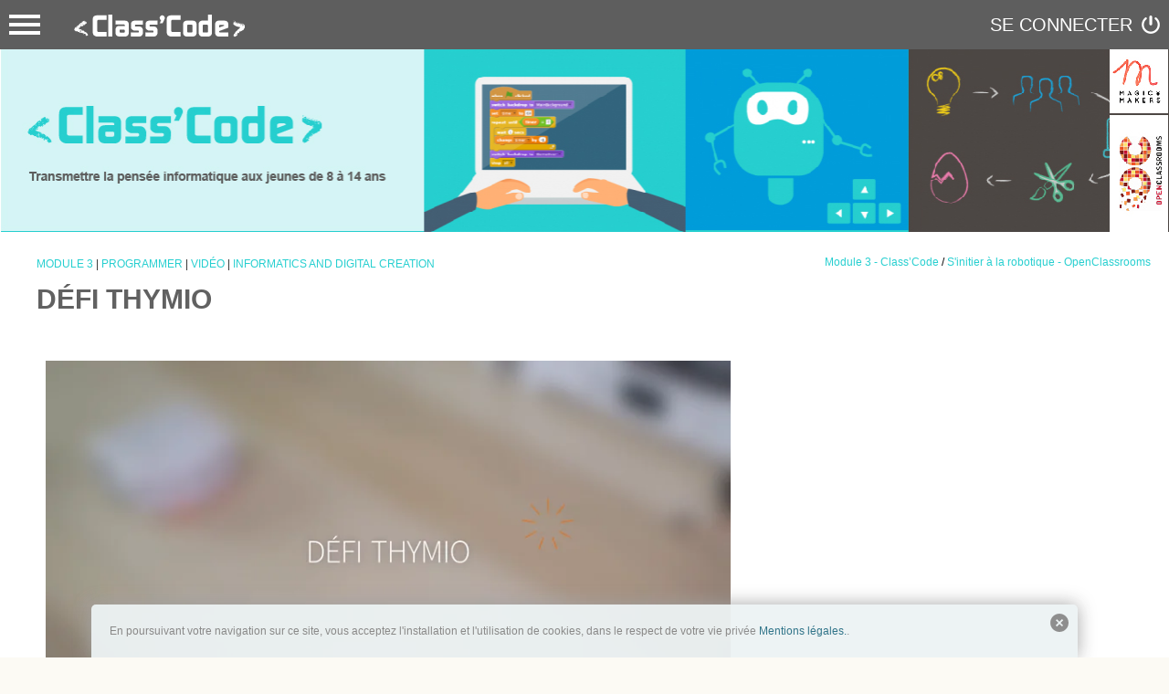

--- FILE ---
content_type: text/html; charset=UTF-8
request_url: https://pixees.fr/defi-thymio/
body_size: 10844
content:

<!DOCTYPE html>
<html>
  <head>
    <meta charset="UTF-8"/>    
    <meta name="viewport" content= "width=device-width, initial-scale=1.0">
    <title>Défi Thymio — Pixees</title>
    <link href="https://pixees.fr/wp-content/themes/pixees-theme/style.css" type="text/css" rel="stylesheet" />
    <link href='https://fonts.googleapis.com/css?family=Francois+One' rel='stylesheet' type='text/css'/>

    
<!-- BEGIN Metadata added by the Add-Meta-Tags WordPress plugin -->
<meta name="description" content="https://player.vimeo.com/video/189317704" />
<meta name="keywords" content="activité branchée, thymio, module 3, vidéo" />
<meta property="og:site_name" content="Pixees" />
<meta property="og:type" content="article" />
<meta property="og:title" content="Défi Thymio" />
<meta property="og:url" content="https://pixees.fr/defi-thymio/" />
<meta property="og:description" content="https://player.vimeo.com/video/189317704" />
<meta property="og:locale" content="fr_FR" />
<meta property="og:updated_time" content="2026-01-20T04:12:12+01:00" />
<meta property="og:image" content="https://pixees.fr/wp-content/uploads/2014/07/favicon.png" />
<meta property="og:image:secure_url" content="https://pixees.fr/wp-content/uploads/2014/07/favicon.png" />
<meta property="og:image:width" content="400" />
<meta property="og:image:height" content="400" />
<meta property="og:image:type" content="image/png" />
<meta property="article:published_time" content="2017-08-22T13:28:22+01:00" />
<meta property="article:modified_time" content="2026-01-20T04:12:12+01:00" />
<meta property="article:author" content="https://pixees.fr/author/jeremie/" />
<meta property="article:publisher" content="https://pixees.fr/" />
<meta property="article:section" content="Activité branchée" />
<meta property="article:section" content="Thymio" />
<meta property="article:section" content="Module 3" />
<meta property="article:section" content="Vidéo" />
<meta property="article:tag" content="activité branchée" />
<meta property="article:tag" content="thymio" />
<meta property="article:tag" content="module 3" />
<meta property="article:tag" content="vidéo" />
<meta name="twitter:card" content="summary" />
<meta name="twitter:title" content="Défi Thymio" />
<meta name="twitter:description" content="https://player.vimeo.com/video/189317704" />
<meta name="twitter:image:src" content="https://pixees.fr/wp-content/uploads/2014/07/favicon.png" />
<meta name="twitter:image:width" content="400" />
<meta name="twitter:image:height" content="400" />
<meta name="dcterms:title" content="Défi Thymio" />
<meta name="dcterms:identifier" content="https://pixees.fr/defi-thymio/" />
<meta name="dcterms:creator" content="jeremie" />
<meta name="dcterms:created" content="2017-08-22T13:28:22+01:00" />
<meta name="dcterms:available" content="2017-08-22T13:28:22+01:00" />
<meta name="dcterms:modified" content="2026-01-20T04:12:12+01:00" />
<meta name="dcterms:description" content="https://player.vimeo.com/video/189317704" />
<meta name="dcterms:subject" content="activité branchée" />
<meta name="dcterms:subject" content="thymio" />
<meta name="dcterms:subject" content="module 3" />
<meta name="dcterms:subject" content="vidéo" />
<meta name="dcterms:language" content="fr-FR" />
<meta name="dcterms:publisher" content="https://pixees.fr/" />
<meta name="dcterms:rights" content="https://pixees.fr/" />
<meta name="dcterms:coverage" content="World" />
<meta name="dcterms:type" content="Text" />
<meta name="dcterms:format" content="text/html" />
<!-- END Metadata added by the Add-Meta-Tags WordPress plugin -->

<meta name='robots' content='max-image-preview:large' />
<link rel='dns-prefetch' href='//translate.google.com' />
<link rel='dns-prefetch' href='//fonts.googleapis.com' />
<link rel="alternate" type="application/rss+xml" title="Pixees &raquo; Défi Thymio Flux des commentaires" href="https://pixees.fr/defi-thymio/feed/" />
<link rel="alternate" title="oEmbed (JSON)" type="application/json+oembed" href="https://pixees.fr/wp-json/oembed/1.0/embed?url=https%3A%2F%2Fpixees.fr%2Fdefi-thymio%2F" />
<link rel="alternate" title="oEmbed (XML)" type="text/xml+oembed" href="https://pixees.fr/wp-json/oembed/1.0/embed?url=https%3A%2F%2Fpixees.fr%2Fdefi-thymio%2F&#038;format=xml" />
<style id='wp-img-auto-sizes-contain-inline-css' type='text/css'>
img:is([sizes=auto i],[sizes^="auto," i]){contain-intrinsic-size:3000px 1500px}
/*# sourceURL=wp-img-auto-sizes-contain-inline-css */
</style>
<link rel='stylesheet' id='validate-engine-css-css' href='https://pixees.fr/wp-content/plugins/wysija-newsletters/css/validationEngine.jquery.css?ver=2.21' type='text/css' media='all' />
<style id='wp-emoji-styles-inline-css' type='text/css'>

	img.wp-smiley, img.emoji {
		display: inline !important;
		border: none !important;
		box-shadow: none !important;
		height: 1em !important;
		width: 1em !important;
		margin: 0 0.07em !important;
		vertical-align: -0.1em !important;
		background: none !important;
		padding: 0 !important;
	}
/*# sourceURL=wp-emoji-styles-inline-css */
</style>
<link rel='stylesheet' id='wp-block-library-css' href='https://pixees.fr/wp-includes/css/dist/block-library/style.min.css?ver=6.9' type='text/css' media='all' />
<style id='global-styles-inline-css' type='text/css'>
:root{--wp--preset--aspect-ratio--square: 1;--wp--preset--aspect-ratio--4-3: 4/3;--wp--preset--aspect-ratio--3-4: 3/4;--wp--preset--aspect-ratio--3-2: 3/2;--wp--preset--aspect-ratio--2-3: 2/3;--wp--preset--aspect-ratio--16-9: 16/9;--wp--preset--aspect-ratio--9-16: 9/16;--wp--preset--color--black: #000000;--wp--preset--color--cyan-bluish-gray: #abb8c3;--wp--preset--color--white: #ffffff;--wp--preset--color--pale-pink: #f78da7;--wp--preset--color--vivid-red: #cf2e2e;--wp--preset--color--luminous-vivid-orange: #ff6900;--wp--preset--color--luminous-vivid-amber: #fcb900;--wp--preset--color--light-green-cyan: #7bdcb5;--wp--preset--color--vivid-green-cyan: #00d084;--wp--preset--color--pale-cyan-blue: #8ed1fc;--wp--preset--color--vivid-cyan-blue: #0693e3;--wp--preset--color--vivid-purple: #9b51e0;--wp--preset--gradient--vivid-cyan-blue-to-vivid-purple: linear-gradient(135deg,rgb(6,147,227) 0%,rgb(155,81,224) 100%);--wp--preset--gradient--light-green-cyan-to-vivid-green-cyan: linear-gradient(135deg,rgb(122,220,180) 0%,rgb(0,208,130) 100%);--wp--preset--gradient--luminous-vivid-amber-to-luminous-vivid-orange: linear-gradient(135deg,rgb(252,185,0) 0%,rgb(255,105,0) 100%);--wp--preset--gradient--luminous-vivid-orange-to-vivid-red: linear-gradient(135deg,rgb(255,105,0) 0%,rgb(207,46,46) 100%);--wp--preset--gradient--very-light-gray-to-cyan-bluish-gray: linear-gradient(135deg,rgb(238,238,238) 0%,rgb(169,184,195) 100%);--wp--preset--gradient--cool-to-warm-spectrum: linear-gradient(135deg,rgb(74,234,220) 0%,rgb(151,120,209) 20%,rgb(207,42,186) 40%,rgb(238,44,130) 60%,rgb(251,105,98) 80%,rgb(254,248,76) 100%);--wp--preset--gradient--blush-light-purple: linear-gradient(135deg,rgb(255,206,236) 0%,rgb(152,150,240) 100%);--wp--preset--gradient--blush-bordeaux: linear-gradient(135deg,rgb(254,205,165) 0%,rgb(254,45,45) 50%,rgb(107,0,62) 100%);--wp--preset--gradient--luminous-dusk: linear-gradient(135deg,rgb(255,203,112) 0%,rgb(199,81,192) 50%,rgb(65,88,208) 100%);--wp--preset--gradient--pale-ocean: linear-gradient(135deg,rgb(255,245,203) 0%,rgb(182,227,212) 50%,rgb(51,167,181) 100%);--wp--preset--gradient--electric-grass: linear-gradient(135deg,rgb(202,248,128) 0%,rgb(113,206,126) 100%);--wp--preset--gradient--midnight: linear-gradient(135deg,rgb(2,3,129) 0%,rgb(40,116,252) 100%);--wp--preset--font-size--small: 13px;--wp--preset--font-size--medium: 20px;--wp--preset--font-size--large: 36px;--wp--preset--font-size--x-large: 42px;--wp--preset--spacing--20: 0.44rem;--wp--preset--spacing--30: 0.67rem;--wp--preset--spacing--40: 1rem;--wp--preset--spacing--50: 1.5rem;--wp--preset--spacing--60: 2.25rem;--wp--preset--spacing--70: 3.38rem;--wp--preset--spacing--80: 5.06rem;--wp--preset--shadow--natural: 6px 6px 9px rgba(0, 0, 0, 0.2);--wp--preset--shadow--deep: 12px 12px 50px rgba(0, 0, 0, 0.4);--wp--preset--shadow--sharp: 6px 6px 0px rgba(0, 0, 0, 0.2);--wp--preset--shadow--outlined: 6px 6px 0px -3px rgb(255, 255, 255), 6px 6px rgb(0, 0, 0);--wp--preset--shadow--crisp: 6px 6px 0px rgb(0, 0, 0);}:where(.is-layout-flex){gap: 0.5em;}:where(.is-layout-grid){gap: 0.5em;}body .is-layout-flex{display: flex;}.is-layout-flex{flex-wrap: wrap;align-items: center;}.is-layout-flex > :is(*, div){margin: 0;}body .is-layout-grid{display: grid;}.is-layout-grid > :is(*, div){margin: 0;}:where(.wp-block-columns.is-layout-flex){gap: 2em;}:where(.wp-block-columns.is-layout-grid){gap: 2em;}:where(.wp-block-post-template.is-layout-flex){gap: 1.25em;}:where(.wp-block-post-template.is-layout-grid){gap: 1.25em;}.has-black-color{color: var(--wp--preset--color--black) !important;}.has-cyan-bluish-gray-color{color: var(--wp--preset--color--cyan-bluish-gray) !important;}.has-white-color{color: var(--wp--preset--color--white) !important;}.has-pale-pink-color{color: var(--wp--preset--color--pale-pink) !important;}.has-vivid-red-color{color: var(--wp--preset--color--vivid-red) !important;}.has-luminous-vivid-orange-color{color: var(--wp--preset--color--luminous-vivid-orange) !important;}.has-luminous-vivid-amber-color{color: var(--wp--preset--color--luminous-vivid-amber) !important;}.has-light-green-cyan-color{color: var(--wp--preset--color--light-green-cyan) !important;}.has-vivid-green-cyan-color{color: var(--wp--preset--color--vivid-green-cyan) !important;}.has-pale-cyan-blue-color{color: var(--wp--preset--color--pale-cyan-blue) !important;}.has-vivid-cyan-blue-color{color: var(--wp--preset--color--vivid-cyan-blue) !important;}.has-vivid-purple-color{color: var(--wp--preset--color--vivid-purple) !important;}.has-black-background-color{background-color: var(--wp--preset--color--black) !important;}.has-cyan-bluish-gray-background-color{background-color: var(--wp--preset--color--cyan-bluish-gray) !important;}.has-white-background-color{background-color: var(--wp--preset--color--white) !important;}.has-pale-pink-background-color{background-color: var(--wp--preset--color--pale-pink) !important;}.has-vivid-red-background-color{background-color: var(--wp--preset--color--vivid-red) !important;}.has-luminous-vivid-orange-background-color{background-color: var(--wp--preset--color--luminous-vivid-orange) !important;}.has-luminous-vivid-amber-background-color{background-color: var(--wp--preset--color--luminous-vivid-amber) !important;}.has-light-green-cyan-background-color{background-color: var(--wp--preset--color--light-green-cyan) !important;}.has-vivid-green-cyan-background-color{background-color: var(--wp--preset--color--vivid-green-cyan) !important;}.has-pale-cyan-blue-background-color{background-color: var(--wp--preset--color--pale-cyan-blue) !important;}.has-vivid-cyan-blue-background-color{background-color: var(--wp--preset--color--vivid-cyan-blue) !important;}.has-vivid-purple-background-color{background-color: var(--wp--preset--color--vivid-purple) !important;}.has-black-border-color{border-color: var(--wp--preset--color--black) !important;}.has-cyan-bluish-gray-border-color{border-color: var(--wp--preset--color--cyan-bluish-gray) !important;}.has-white-border-color{border-color: var(--wp--preset--color--white) !important;}.has-pale-pink-border-color{border-color: var(--wp--preset--color--pale-pink) !important;}.has-vivid-red-border-color{border-color: var(--wp--preset--color--vivid-red) !important;}.has-luminous-vivid-orange-border-color{border-color: var(--wp--preset--color--luminous-vivid-orange) !important;}.has-luminous-vivid-amber-border-color{border-color: var(--wp--preset--color--luminous-vivid-amber) !important;}.has-light-green-cyan-border-color{border-color: var(--wp--preset--color--light-green-cyan) !important;}.has-vivid-green-cyan-border-color{border-color: var(--wp--preset--color--vivid-green-cyan) !important;}.has-pale-cyan-blue-border-color{border-color: var(--wp--preset--color--pale-cyan-blue) !important;}.has-vivid-cyan-blue-border-color{border-color: var(--wp--preset--color--vivid-cyan-blue) !important;}.has-vivid-purple-border-color{border-color: var(--wp--preset--color--vivid-purple) !important;}.has-vivid-cyan-blue-to-vivid-purple-gradient-background{background: var(--wp--preset--gradient--vivid-cyan-blue-to-vivid-purple) !important;}.has-light-green-cyan-to-vivid-green-cyan-gradient-background{background: var(--wp--preset--gradient--light-green-cyan-to-vivid-green-cyan) !important;}.has-luminous-vivid-amber-to-luminous-vivid-orange-gradient-background{background: var(--wp--preset--gradient--luminous-vivid-amber-to-luminous-vivid-orange) !important;}.has-luminous-vivid-orange-to-vivid-red-gradient-background{background: var(--wp--preset--gradient--luminous-vivid-orange-to-vivid-red) !important;}.has-very-light-gray-to-cyan-bluish-gray-gradient-background{background: var(--wp--preset--gradient--very-light-gray-to-cyan-bluish-gray) !important;}.has-cool-to-warm-spectrum-gradient-background{background: var(--wp--preset--gradient--cool-to-warm-spectrum) !important;}.has-blush-light-purple-gradient-background{background: var(--wp--preset--gradient--blush-light-purple) !important;}.has-blush-bordeaux-gradient-background{background: var(--wp--preset--gradient--blush-bordeaux) !important;}.has-luminous-dusk-gradient-background{background: var(--wp--preset--gradient--luminous-dusk) !important;}.has-pale-ocean-gradient-background{background: var(--wp--preset--gradient--pale-ocean) !important;}.has-electric-grass-gradient-background{background: var(--wp--preset--gradient--electric-grass) !important;}.has-midnight-gradient-background{background: var(--wp--preset--gradient--midnight) !important;}.has-small-font-size{font-size: var(--wp--preset--font-size--small) !important;}.has-medium-font-size{font-size: var(--wp--preset--font-size--medium) !important;}.has-large-font-size{font-size: var(--wp--preset--font-size--large) !important;}.has-x-large-font-size{font-size: var(--wp--preset--font-size--x-large) !important;}
/*# sourceURL=global-styles-inline-css */
</style>

<style id='classic-theme-styles-inline-css' type='text/css'>
/*! This file is auto-generated */
.wp-block-button__link{color:#fff;background-color:#32373c;border-radius:9999px;box-shadow:none;text-decoration:none;padding:calc(.667em + 2px) calc(1.333em + 2px);font-size:1.125em}.wp-block-file__button{background:#32373c;color:#fff;text-decoration:none}
/*# sourceURL=/wp-includes/css/classic-themes.min.css */
</style>
<link rel='stylesheet' id='cptch_stylesheet-css' href='https://pixees.fr/wp-content/plugins/captcha/css/front_end_style.css?ver=4.4.5' type='text/css' media='all' />
<link rel='stylesheet' id='dashicons-css' href='https://pixees.fr/wp-includes/css/dashicons.min.css?ver=6.9' type='text/css' media='all' />
<link rel='stylesheet' id='cptch_desktop_style-css' href='https://pixees.fr/wp-content/plugins/captcha/css/desktop_style.css?ver=4.4.5' type='text/css' media='all' />
<link rel='stylesheet' id='jquery-ui-autocomplete-css' href='https://pixees.fr/wp-content/themes/pixees-theme/autocomplete/jquery-ui.css?ver=6.9' type='text/css' media='all' />
<link rel='stylesheet' id='google-language-translator-css' href='https://pixees.fr/wp-content/plugins/google-language-translator/css/style.css?ver=6.0.20' type='text/css' media='' />
<link rel='stylesheet' id='stcr-style-css' href='https://pixees.fr/wp-content/plugins/subscribe-to-comments-reloaded/includes/css/stcr-style.css?ver=6.9' type='text/css' media='all' />
<link rel='stylesheet' id='widgets-on-pages-css' href='https://pixees.fr/wp-content/plugins/widgets-on-pages/public/css/widgets-on-pages-public.css?ver=1.4.0' type='text/css' media='all' />
<link rel='stylesheet' id='classcode2-front-styles-css' href='https://pixees.fr/wp-content/plugins/class_code_v2/assets/css/style.css' type='text/css' media='all' />
<link rel='stylesheet' id='classcode2-iai-styles-css' href='https://pixees.fr/wp-content/plugins/class_code_v2/assets/css/style-iai.css' type='text/css' media='all' />
<link rel='stylesheet' id='wpb-google-fonts-css' href='https://fonts.googleapis.com/css?family=Raleway:400,700,800|Rambla:400,700' type='text/css' media='all' />
<link rel='stylesheet' id='classcode2-slider-styles-css' href='https://pixees.fr/wp-content/plugins/class_code_v2/assets/js/jquery.bxslider/jquery.bxslider.css' type='text/css' media='all' />
<link rel='stylesheet' id='newsletter-css' href='https://pixees.fr/wp-content/plugins/newsletter/style.css?ver=9.1.0' type='text/css' media='all' />
<link rel='stylesheet' id='heateor_sss_frontend_css-css' href='https://pixees.fr/wp-content/plugins/sassy-social-share/public/css/sassy-social-share-public.css?ver=3.3.79' type='text/css' media='all' />
<style id='heateor_sss_frontend_css-inline-css' type='text/css'>
.heateor_sss_button_instagram span.heateor_sss_svg,a.heateor_sss_instagram span.heateor_sss_svg{background:radial-gradient(circle at 30% 107%,#fdf497 0,#fdf497 5%,#fd5949 45%,#d6249f 60%,#285aeb 90%)}.heateor_sss_horizontal_sharing .heateor_sss_svg,.heateor_sss_standard_follow_icons_container .heateor_sss_svg{color:#fff;border-width:0px;border-style:solid;border-color:transparent}.heateor_sss_horizontal_sharing .heateorSssTCBackground{color:#666}.heateor_sss_horizontal_sharing span.heateor_sss_svg:hover,.heateor_sss_standard_follow_icons_container span.heateor_sss_svg:hover{border-color:transparent;}.heateor_sss_vertical_sharing span.heateor_sss_svg,.heateor_sss_floating_follow_icons_container span.heateor_sss_svg{color:#fff;border-width:0px;border-style:solid;border-color:transparent;}.heateor_sss_vertical_sharing .heateorSssTCBackground{color:#666;}.heateor_sss_vertical_sharing span.heateor_sss_svg:hover,.heateor_sss_floating_follow_icons_container span.heateor_sss_svg:hover{border-color:transparent;}@media screen and (max-width:783px) {.heateor_sss_vertical_sharing{display:none!important}}
/*# sourceURL=heateor_sss_frontend_css-inline-css */
</style>
<link rel='stylesheet' id='tablepress-default-css' href='https://pixees.fr/wp-content/plugins/tablepress/css/build/default.css?ver=3.2.6' type='text/css' media='all' />
<script type="text/javascript" src="https://pixees.fr/wp-includes/js/jquery/jquery.min.js?ver=3.7.1" id="jquery-core-js"></script>
<script type="text/javascript" src="https://pixees.fr/wp-includes/js/jquery/jquery-migrate.min.js?ver=3.4.1" id="jquery-migrate-js"></script>
<script type="text/javascript" src="https://pixees.fr/wp-content/themes/pixees-theme/autocomplete/jquery-ui.min.js?ver=6.9" id="cc-jquery-ui-js"></script>
<script type="text/javascript" src="https://pixees.fr/wp-content/plugins/class_code_v2/profiles/useravatar/angular.min.js?ver=6.9" id="class_code_avatar_angular-js"></script>
<script type="text/javascript" src="https://pixees.fr/wp-content/plugins/class_code_v2/profiles/useravatar/avatar.js?v=13&amp;ver=6.9" id="class_code_avatar-js"></script>
<script type="text/javascript" src="https://pixees.fr/wp-content/plugins/class_code_v2/assets/js/jquery.bxslider/jquery.bxslider.min.js" id="classcode2-slider-js-js"></script>
<script type="text/javascript" src="https://pixees.fr/wp-content/plugins/google-analyticator/external-tracking.min.js?ver=6.5.7" id="ga-external-tracking-js"></script>
<link rel="https://api.w.org/" href="https://pixees.fr/wp-json/" /><link rel="alternate" title="JSON" type="application/json" href="https://pixees.fr/wp-json/wp/v2/posts/12442" /><link rel="EditURI" type="application/rsd+xml" title="RSD" href="https://pixees.fr/xmlrpc.php?rsd" />
<meta name="generator" content="WordPress 6.9" />
<meta name="generator" content="Seriously Simple Podcasting 3.14.1" />
<link rel="canonical" href="https://pixees.fr/defi-thymio/" />
<link rel='shortlink' href='https://pixees.fr/?p=12442' />
<style type="text/css" media="screen">
  #cookie-law {  
  position: fixed;
  bottom: 0px;
  left: 0;
  right: 0;
  text-align: center;
  z-index:9999; 
}

#cookie-law > div {  
  background:#EDF3F4; 
  opacity:0.95; 
  width:100% !important;
  padding:20px;
  max-width: 1040px;
  margin:auto;
  display: inline-block;
  text-align: left !important;
  border-radius:5px 5px 0 0;
  -moz-border-radius:5px 5px 0 0;
  -webkit-border-radius:5px 5px 0 0;
  -o-border-radius:5px 5px 0 0;
  box-shadow: 0px 0px 20px #A1A1A1;
  -webkit-box-shadow: 0px 0px 20px #A1A1A1;
  -moz-box-shadow: 0px 0px 20px #A1A1A1;
  -o-box-shadow: 0px 0px 20px #A1A1A1; 
  position:relative;
}

#cookie-law h4 { padding: 0 !important; margin:0 0 8px !important; text-align:left !important; font-size:13px !important; color:#444; 
}
#cookie-law p { padding: 0 !important; margin:0 !important; text-align:left !important; font-size:12px !important; line-height: 18px !important; color:#888;
}

a.close-cookie-banner {
  position: absolute;
  top:0px;
  right:0px;
  margin:10px;
  display:block;
  width:20px;
  height:20px;
  background:url(https://pixees.fr/wp-content/plugins/creare-eu-cookie-law-banner/images/close.png) no-repeat;
  background-size: 20px !important;
}

a.close-cookie-banner span {
  display:none !important;
}</style>
 <style>#google_language_translator{width:auto!important;}div.skiptranslate.goog-te-gadget{display:inline!important;}.goog-tooltip{display: none!important;}.goog-tooltip:hover{display: none!important;}.goog-text-highlight{background-color:transparent!important;border:none!important;box-shadow:none!important;}#flags{display:none;}#google_language_translator{color:transparent;}body{top:0px!important;}#goog-gt-{display:none!important;}font font{background-color:transparent!important;box-shadow:none!important;position:initial!important;}</style>
<!-- Goolytics - Simple Google Analytics Begin -->
<script async src="//www.googletagmanager.com/gtag/js?id=UA-53303169-1"></script>
<script>window.dataLayer = window.dataLayer || [];
function gtag(){dataLayer.push(arguments);}
gtag('js', new Date());

gtag('config', 'UA-53303169-1');
</script>
<!-- Goolytics - Simple Google Analytics End -->

<link rel="shortcut icon" href="https://pixees.fr/wp-content/uploads/2014/08/pixee-rouge-all.png" />
<link rel="apple-touch-icon" href="https://pixees.fr/wp-content/uploads/2014/08/pixee-rouge-all.png" />
<link rel="apple-touch-icon" href="https://pixees.fr/wp-content/uploads/2014/08/pixee-rouge-all.png" />
<link rel="icon" href="https://pixees.fr/wp-content/uploads/2014/08/pixee-rouge-all.png" />
<link rel="icon" href="https://pixees.fr/wp-content/uploads/2014/08/pixee-rouge-all.png" />

<link rel="alternate" type="application/rss+xml" title="Flux RSS du podcast" href="https://pixees.fr/feed/podcast" />

<!-- Google Analytics Tracking by Google Analyticator 6.5.7 -->
<script type="text/javascript">
    var analyticsFileTypes = [];
    var analyticsSnippet = 'disabled';
    var analyticsEventTracking = 'enabled';
</script>
<script type="text/javascript">
	(function(i,s,o,g,r,a,m){i['GoogleAnalyticsObject']=r;i[r]=i[r]||function(){
	(i[r].q=i[r].q||[]).push(arguments)},i[r].l=1*new Date();a=s.createElement(o),
	m=s.getElementsByTagName(o)[0];a.async=1;a.src=g;m.parentNode.insertBefore(a,m)
	})(window,document,'script','//www.google-analytics.com/analytics.js','ga');
	ga('create', 'UA-53303169-1', 'auto');
 
	ga('send', 'pageview');
</script>

<!-- Loading shadowbox -->
<link rel="stylesheet" type="text/css" href="https://pixees.fr/wp-content/themes/pixees-theme/shadowbox/shadowbox.css">
<!--script type="text/javascript" src=".../jquery-3.0.0.min.js"></script-->
<script type="text/javascript" src="https://pixees.fr/wp-content/themes/pixees-theme/shadowbox/shadowbox.js"></script>
<script type="text/javascript">Shadowbox.init();</script>

  </head>
  <body id="body" onresize="onPageResize()">

 <script language='javascript'>
 //dropdown menu for  login
 function loginDropdownOpen() {
   if (document.getElementById("loginDropdown") != null)
    document.getElementById("loginDropdown").classList.toggle("show");
 }
 function formationDropdownOpen() {
   if (document.getElementById("formationDropdown") != null)
   document.getElementById("formationDropdown").classList.toggle("show");
 }
 

  // Close the dropdown menu if the user clicks outside of it
  window.onclick = function(event) {
    try {
      if (!event.target.matches('.dropMenuLink')) {
        var dropdowns = document.getElementsByClassName("dropdown-content");
        var i;
        for (i = 0; i < dropdowns.length; i++) {
          var openDropdown = dropdowns[i];
          if (openDropdown.classList.contains('show')) { openDropdown.classList.remove('show'); }
        }
      }
    }catch(err){
      
    }
  }


 // Manages the display of open/close elements
 function onPageResize() {
      if (document.getElementById("menu") != null)
     document.getElementById("menu").style.display = window.innerWidth < 1150 ? 'none' : 'initial';
   }
 function elementToogle(id, disp) {
   if (document.getElementById(id) != null)
   document.getElementById(id).style.display = document.getElementById(id).style.display == 'none' || document.getElementById(id).style.display == '' ? disp : 'none';
 }
 // Magages cookies, from http://www.w3schools.com/js/js_cookies.asp
 function getCookie(name) {
   var cookies = document.cookie.split(';');
   for(var i = 0; i < cookies.length; i++) {
     var cookie = cookies[i].trim();
     if (cookie.indexOf(name + "=") == 0) return cookie.substring(name.length + 1);
   }
   return "";
 } 
function setCookie(name, value) {
  document.cookie = name + "=" + value;
}
</script>




	<header class="header-classcode-v2">
	
		<div class="menus-classcode2">
		 
		 	 		 
			 <div class="responsive-menu left-menu">
				<ul>
			   	   <li>
					   <p><a href="https://pixees.fr/a-la-carte" >Les ressources à la carte</a></p>
					   <ul>
						   <li><a href="https://pixees.fr/classcode-v2/a-la-carte/activite-branchee" >Programmer</a></li>
						   <li><a href="https://pixees.fr/classcode-v2/a-la-carte/activite-debranchee" >Jouer</a></li>
						   <li><a href="https://pixees.fr/classcode-v2/a-la-carte/prendre-du-recul" >Découvrir</a></li>
						   <li><a href="https://pixees.fr/classcode-v2/a-la-carte/pedagogie" >Transmettre</a></li>
					   </ul>
				   </li>
				   <li>
				       <p><a href="https://pixees.fr/classcode-v2#parcours" >Les parcours de formation</a></p>
				       <ul>
				           <li><a href="https://pixees.fr/classcode/formations/module1" >Programmation créative</a></li>
				           <li><a href="https://pixees.fr/classcode/formations/module2" >Manipuler l'information</a></li>
				           <li><a href="https://pixees.fr/classcode/formations/module3" >Robotique ludique</a></li>
				           <li><a href="https://pixees.fr/classcode/formations/module4" >Connecter le réseau</a></li>
				           <li><a href="https://pixees.fr/classcode/formations/module5" >Pédagogie de projet</a></li>
				           <li><a href="https://pixees.fr/mooc-icn-de-linformatique-de-la-creation-du-numerique-des-le-20-fevrier" >Info. et Création Numérique</a></li>
				           <li><a href="https://pixees.fr/123-codez-suivez-a-votre-guise-le-guide-2" >Les ressources «1,2,3…codez!»</a></li>
					   </ul>
				   </li>
				   <li>
				       <p><a href="https://pixees.fr/classcode-v2#mapWidget" >Les contacts près de chez vous</a></p>
				       <ul>
				           <li>
							  <a href="https://pixees.fr/classcode-v2#mapWidget" >Coordinations</a>
				           </li>
				           <li>
				           	  <a href="https://pixees.fr/classcode-v2?structureSearch=true#mapWidget" >Partenaires</a>
				           	</li>
				           <li>
							  <a href="https://pixees.fr/classcode-v2?meetingSearch=true#mapWidget" >Rencontres</a>
				           	</li>
				           <li>
							  <a href="https://pixees.fr/classcode-v2?userSearch=true#mapWidget" >Participants</a>
				           </li>
					   </ul>
				   </li>
				   <li>
				       <p><a href="https://pixees.fr/classcode-v2/le-projet">Le projet</a></p>
				       <ul>
				           <li>
							  <a href="https://pixees.fr/classcode-v2/faq">Vos questions</a>
				           	</li>
				<li><a href="https://pixees.fr/classcode-v2/contacts">Contacter Class´Code</a></li>				           <li>

				           <li>
							  <a href="https://pixees.fr/classcode-v2/le-projet">Qui sommes-nous ?</a>
				           </li>
					   </ul>
				   </li>
				</ul>
			 </div>
			 			 
		 </div>
		 
		<div class="toggle-menu">
			<button class="icone-menu-principal icone-menu-principal-classcode2">
			  <span>toggle menu</span>
			</button>
			<div class="logo_class_code">
				<a href = "https://pixees.fr/classcode-v2">&nbsp;</a>
			</div>
		</div>
		
					
			<div class="sinscrire">
				<a href="https://pixees.fr/wp-login.php?redirect_to=https%3A%2F%2Fpixees.fr%2Fclasscode-v2">SE CONNECTER</a>
			</div>
			
					
		<div class="clear"></div>
		
		<!--div class="avertissement">
			<a href="https://pixees.fr/classcode-v1">Aller vers l'ancienne version du site</a>
		</div-->
		
	</header>
	
	<div class="page-content">
	
	<script type="text/javascript">
		
		jQuery(function($){

				// Header : Menus
			
				$( '.icone-menu-principal-classcode2' ).click(function(e){
					e.stopPropagation();
				 	$(this).toggleClass('is-active')
				    $('.responsive-menu.left-menu').toggleClass('expand')
					$('.responsive-menu.right-menu').removeClass('expand')
				})
				 
				$( 'html' ).on("click", function(){
				 	$( '.icone-menu-principal-classcode2' ).removeClass('is-active')
				 	$( '.utilisateur-connecte' ).removeClass('is-active')
				    $('.responsive-menu').removeClass('expand')
				});
				
				// Slider
				$(".bxslider").bxSlider({
					mode: "horizontal",
					randomStart: false,
					auto: ($(".bxslider li").length > 1) ? true: false,
					controls: false,
					pager:false,
					speed:800 
				});

			})
	</script>
<div class="classcode-v2 content-category" >

	<div class="content-wp blog-post">
	
	<div class="classcode-v2-post-banner"><img src="https://pixees.fr/wp-content/plugins/class_code_v2/assets/images/post/ClassCode-v2-ecrans-14.jpg" alt=""/></div><div class="liens-exterieurs-article"><span class="lien"><a href="https://pixees.fr/classcode/formations/module3" target="_blank">Module 3 - Class’Code</a></span> / <span class="lien"><a href="https://openclassrooms.com/courses/s-initier-a-la-robotique" target="_blank">S'initier à la robotique - OpenClassrooms</a></span></div><section id="contenant"><article id="post-" class="accueil"><span class="tag"><a href="https://pixees.fr/classcode-v2/a-la-carte/module-3" rel="category tag">Module 3</a><small> | </small><a href="https://pixees.fr/classcode-v2/a-la-carte/activite-branchee" rel="category tag">Programmer</a><small> | </small><a href="https://pixees.fr/classcode-v2/a-la-carte/video" rel="category tag">Vidéo</a><small> | </small><a href="" rel="category tag">Informatics and Digital Creation</a><i></i></span><div id="interline1"></div>
<h1>Défi Thymio</h1><p><iframe src="https://player.vimeo.com/video/189317704" width="750" height="422" frameborder="0" title="s-initier-a-la-robotique_P2CH1B" webkitallowfullscreen mozallowfullscreen allowfullscreen></iframe></p>
<p>Aller vers la page du cours : <a href="https://openclassrooms.com/courses/s-initier-a-la-robotique/donnez-un-peu-d-autonomie-a-votre-thymio#/id/r-4168277" class="external" target="_blank">https://openclassrooms.com/courses/s-initier-a-la-robotique/donnez-un-peu-d-autonomie-a-votre-thymio#/id/r-4168277</a></p>
<p>&nbsp;</p>
</article></section>	
	</div>	
</div><!-- classcode-v2 -->
	
	</div><!-- fin page-content cf header -->
	
	<footer>
		<div class="footer-column">
			<div class="footer-column-title">Les ressources</div>
			<ul>
			   <li><a href="https://pixees.fr/classcode-v2/a-la-carte/activite-branchee" >Programmer</a></li>
			   <li><a href="https://pixees.fr/classcode-v2/a-la-carte/activite-debranchee" >Jouer</a></li>
			   <li><a href="https://pixees.fr/classcode-v2/a-la-carte/prendre-du-recul" >Découvrir</a></li>
			   <li><a href="https://pixees.fr/classcode-v2/a-la-carte/pedagogie" >Transmettre</a></li>
			</ul>
		</div>
		<div class="footer-column">
			<div class="footer-column-title">Les parcours</div>
			<ul>
				<li><a href="https://pixees.fr/classcode/formations/module1">#1 Découvrir la programmation créative</a></li>
				<li><a href="https://pixees.fr/classcode/formations/module2">#2 Manipulez l'information</a></li>
				<li><a href="https://pixees.fr/classcode/formations/module3">#3 Initiez-vous à la Robotique</a></li>
				<li><a href="https://pixees.fr/classcode/formations/module4">#4 Connectez le Réseau</a></li>
				<li><a href="https://pixees.fr/classcode/formations/module5">#5 Gérer un projet informatique avec des enfants</a></li>
				<li><a href="https://pixees.fr/mooc-icn-de-linformatique-de-la-creation-du-numerique-des-le-20-fevrier">Informatique et Création Numérique</a></li>
				<li><a href="https://pixees.fr/123-codez-suivez-a-votre-guise-le-guide-2">Les ressources «1,2,3…codez!»</a></li>
				<li><a href="https://www.fun-mooc.fr/en/cours/sinitier-a-lenseignement-en-sciences-numeriques-et-technologie/">SNT : Sciences du Numérique et Technologie</a></li>
                <li><a href="https://pixees.fr/classcode-v2/iai">IAI : Formation citoyenne à l’intelligence artificielle intelligente</a></li>
			</ul>
		</div>
		<div class="footer-column">
			<div class="footer-column-title">Les contacts</div>
			<ul>
				<li><a href="https://pixees.fr/classcode-v2#mapWidget"  >Coordinations</a></li>
				<li><a href="https://pixees.fr/classcode-v2?structureSearch=true#mapWidget" >Partenaires</a></li>
				<li><a href="https://pixees.fr/classcode-v2?meetingSearch=true#mapWidget" >Rencontres</a></li>
				<li><a href="https://pixees.fr/classcode-v2?userSearch=true#mapWidget" >Participants</a></li>
			</ul>	
<br/>
		<div class="footer-column-title"><a href="https://pixees.fr/classcode-v2/le-projet/#presse">Pour la presse</a></div>

		</div>
		<div class="footer-column">
			<ul>
				<li><a href="https://pixees.fr/classcode-v2/faq">FAQ</a></li>
				<li><a href="https://pixees.fr/classcode-v2/contacts">Contact</a></li>
				<li><a href="https://pixees.fr/classcode-v2/l-association">Qui sommes-nous ?</a></li>
				<li><a href="https://project.inria.fr/classcode/" target="_blank">Le blog du projet</a></li>
			</ul>
			<br/>
			<div class="footer-column-title"><a href="https://pixees.fr/classcode-v2/credits">Mentions légales</a></div>
		</div>
		<div class="footer-column">
			<p style="text-align: center"><img src="https://pixees.fr/wp-content/plugins/class_code_v2/assets/images/logo_investissement_avenir.png" alt="" width="95" height="95" /></p>
			<p><img src="https://pixees.fr/wp-content/plugins/class_code_v2/assets/images/logo-classcode.png" alt="" /></p>
		</div>
		<div class="clear"></div>
	</footer>
		





<script type="speculationrules">
{"prefetch":[{"source":"document","where":{"and":[{"href_matches":"/*"},{"not":{"href_matches":["/wp-*.php","/wp-admin/*","/wp-content/uploads/*","/wp-content/*","/wp-content/plugins/*","/wp-content/themes/pixees-theme/*","/*\\?(.+)"]}},{"not":{"selector_matches":"a[rel~=\"nofollow\"]"}},{"not":{"selector_matches":".no-prefetch, .no-prefetch a"}}]},"eagerness":"conservative"}]}
</script>
<script type="text/javascript">
  var dropCookie = true;
  var cookieDuration = 28; 
  var cookieName = 'complianceCookie';
  var cookieValue = 'on';
    var privacyMessage = "";

  jQuery(document).ready(function($) {
    privacyMessage = jQuery('#hidden-cookie-message').html();
      	if(checkCookie(window.cookieName) != window.cookieValue){
  		createDiv(true); 
  		window.setTimeout(function() {
      		$('#cookie-law').fadeOut();
  		}, 5000);
  	}
  });
</script>
<div id="hidden-cookie-message" style="display:none;">
  <div>
    <p>En poursuivant votre navigation sur ce site, vous acceptez l'installation et l'utilisation de cookies, dans le respect de votre vie privée <a rel="nofollow" href="https://pixees.fr/accueil-2-2/qui-sommes-nous/mentions-legales/">Mentions légales.</a>.</p>    <a class="close-cookie-banner" href="javascript:void(0);" onclick="jQuery(this).parent().parent().hide();"><span>Close</span></a>
  </div>
</div>
<div id="flags" style="display:none" class="size18"><ul id="sortable" class="ui-sortable"><li id="English"><a href="#" title="English" class="nturl notranslate en flag English"></a></li></ul></div><div id='glt-footer'><div id="google_language_translator" class="default-language-fr"></div></div><script>function GoogleLanguageTranslatorInit() { new google.translate.TranslateElement({pageLanguage: 'fr', includedLanguages:'en', layout: google.translate.TranslateElement.InlineLayout.HORIZONTAL, autoDisplay: false}, 'google_language_translator');}</script>                    <!-- Matomo -->
<script>
  var _paq = window._paq = window._paq || [];
  /* tracker methods like "setCustomDimension" should be called before "trackPageView" */
  _paq.push(['trackPageView']);
  _paq.push(['enableLinkTracking']);
  (function() {
    var u="https://matomo.inria.fr/";
    _paq.push(['setTrackerUrl', u+'matomo.php']);
    _paq.push(['setSiteId', '130']);
    var d=document, g=d.createElement('script'), s=d.getElementsByTagName('script')[0];
    g.async=true; g.src=u+'matomo.js'; s.parentNode.insertBefore(g,s);
  })();
</script>
<!-- End Matomo Code -->                <script type="text/javascript" src="https://pixees.fr/wp-content/plugins/creare-eu-cookie-law-banner/js/eu-cookie-law.js" id="eu-cookie-law-js"></script>
<script type="text/javascript" src="https://pixees.fr/wp-content/plugins/google-language-translator/js/scripts.js?ver=6.0.20" id="scripts-js"></script>
<script type="text/javascript" src="//translate.google.com/translate_a/element.js?cb=GoogleLanguageTranslatorInit" id="scripts-google-js"></script>
<script type="text/javascript" src="https://pixees.fr/wp-content/themes/pixees-theme/tablesorter/jquery.tablesorter.min.js?ver=1.0.0" id="tablesorter-js"></script>
<script type="text/javascript" id="newsletter-js-extra">
/* <![CDATA[ */
var newsletter_data = {"action_url":"https://pixees.fr/wp-admin/admin-ajax.php"};
//# sourceURL=newsletter-js-extra
/* ]]> */
</script>
<script type="text/javascript" src="https://pixees.fr/wp-content/plugins/newsletter/main.js?ver=9.1.0" id="newsletter-js"></script>
<script type="text/javascript" id="heateor_sss_sharing_js-js-before">
/* <![CDATA[ */
function heateorSssLoadEvent(e) {var t=window.onload;if (typeof window.onload!="function") {window.onload=e}else{window.onload=function() {t();e()}}};	var heateorSssSharingAjaxUrl = 'https://pixees.fr/wp-admin/admin-ajax.php', heateorSssCloseIconPath = 'https://pixees.fr/wp-content/plugins/sassy-social-share/public/../images/close.png', heateorSssPluginIconPath = 'https://pixees.fr/wp-content/plugins/sassy-social-share/public/../images/logo.png', heateorSssHorizontalSharingCountEnable = 0, heateorSssVerticalSharingCountEnable = 0, heateorSssSharingOffset = -10; var heateorSssMobileStickySharingEnabled = 0;var heateorSssCopyLinkMessage = "Lien copié.";var heateorSssUrlCountFetched = [], heateorSssSharesText = 'Partages', heateorSssShareText = 'Partage';function heateorSssPopup(e) {window.open(e,"popUpWindow","height=400,width=600,left=400,top=100,resizable,scrollbars,toolbar=0,personalbar=0,menubar=no,location=no,directories=no,status")}
//# sourceURL=heateor_sss_sharing_js-js-before
/* ]]> */
</script>
<script type="text/javascript" src="https://pixees.fr/wp-content/plugins/sassy-social-share/public/js/sassy-social-share-public.js?ver=3.3.79" id="heateor_sss_sharing_js-js"></script>
<script id="wp-emoji-settings" type="application/json">
{"baseUrl":"https://s.w.org/images/core/emoji/17.0.2/72x72/","ext":".png","svgUrl":"https://s.w.org/images/core/emoji/17.0.2/svg/","svgExt":".svg","source":{"concatemoji":"https://pixees.fr/wp-includes/js/wp-emoji-release.min.js?ver=6.9"}}
</script>
<script type="module">
/* <![CDATA[ */
/*! This file is auto-generated */
const a=JSON.parse(document.getElementById("wp-emoji-settings").textContent),o=(window._wpemojiSettings=a,"wpEmojiSettingsSupports"),s=["flag","emoji"];function i(e){try{var t={supportTests:e,timestamp:(new Date).valueOf()};sessionStorage.setItem(o,JSON.stringify(t))}catch(e){}}function c(e,t,n){e.clearRect(0,0,e.canvas.width,e.canvas.height),e.fillText(t,0,0);t=new Uint32Array(e.getImageData(0,0,e.canvas.width,e.canvas.height).data);e.clearRect(0,0,e.canvas.width,e.canvas.height),e.fillText(n,0,0);const a=new Uint32Array(e.getImageData(0,0,e.canvas.width,e.canvas.height).data);return t.every((e,t)=>e===a[t])}function p(e,t){e.clearRect(0,0,e.canvas.width,e.canvas.height),e.fillText(t,0,0);var n=e.getImageData(16,16,1,1);for(let e=0;e<n.data.length;e++)if(0!==n.data[e])return!1;return!0}function u(e,t,n,a){switch(t){case"flag":return n(e,"\ud83c\udff3\ufe0f\u200d\u26a7\ufe0f","\ud83c\udff3\ufe0f\u200b\u26a7\ufe0f")?!1:!n(e,"\ud83c\udde8\ud83c\uddf6","\ud83c\udde8\u200b\ud83c\uddf6")&&!n(e,"\ud83c\udff4\udb40\udc67\udb40\udc62\udb40\udc65\udb40\udc6e\udb40\udc67\udb40\udc7f","\ud83c\udff4\u200b\udb40\udc67\u200b\udb40\udc62\u200b\udb40\udc65\u200b\udb40\udc6e\u200b\udb40\udc67\u200b\udb40\udc7f");case"emoji":return!a(e,"\ud83e\u1fac8")}return!1}function f(e,t,n,a){let r;const o=(r="undefined"!=typeof WorkerGlobalScope&&self instanceof WorkerGlobalScope?new OffscreenCanvas(300,150):document.createElement("canvas")).getContext("2d",{willReadFrequently:!0}),s=(o.textBaseline="top",o.font="600 32px Arial",{});return e.forEach(e=>{s[e]=t(o,e,n,a)}),s}function r(e){var t=document.createElement("script");t.src=e,t.defer=!0,document.head.appendChild(t)}a.supports={everything:!0,everythingExceptFlag:!0},new Promise(t=>{let n=function(){try{var e=JSON.parse(sessionStorage.getItem(o));if("object"==typeof e&&"number"==typeof e.timestamp&&(new Date).valueOf()<e.timestamp+604800&&"object"==typeof e.supportTests)return e.supportTests}catch(e){}return null}();if(!n){if("undefined"!=typeof Worker&&"undefined"!=typeof OffscreenCanvas&&"undefined"!=typeof URL&&URL.createObjectURL&&"undefined"!=typeof Blob)try{var e="postMessage("+f.toString()+"("+[JSON.stringify(s),u.toString(),c.toString(),p.toString()].join(",")+"));",a=new Blob([e],{type:"text/javascript"});const r=new Worker(URL.createObjectURL(a),{name:"wpTestEmojiSupports"});return void(r.onmessage=e=>{i(n=e.data),r.terminate(),t(n)})}catch(e){}i(n=f(s,u,c,p))}t(n)}).then(e=>{for(const n in e)a.supports[n]=e[n],a.supports.everything=a.supports.everything&&a.supports[n],"flag"!==n&&(a.supports.everythingExceptFlag=a.supports.everythingExceptFlag&&a.supports[n]);var t;a.supports.everythingExceptFlag=a.supports.everythingExceptFlag&&!a.supports.flag,a.supports.everything||((t=a.source||{}).concatemoji?r(t.concatemoji):t.wpemoji&&t.twemoji&&(r(t.twemoji),r(t.wpemoji)))});
//# sourceURL=https://pixees.fr/wp-includes/js/wp-emoji-loader.min.js
/* ]]> */
</script>
</body></html>
    
    


--- FILE ---
content_type: text/html; charset=UTF-8
request_url: https://player.vimeo.com/video/189317704
body_size: 6973
content:
<!DOCTYPE html>
<html lang="en">
<head>
  <meta charset="utf-8">
  <meta name="viewport" content="width=device-width,initial-scale=1,user-scalable=yes">
  
  <link rel="canonical" href="https://player.vimeo.com/video/189317704">
  <meta name="googlebot" content="noindex,indexifembedded">
  
  
  <title>FR_4076871_CRS_s-initier-a-la-robotique_0-0_2-1_TLK on Vimeo</title>
  <style>
      body, html, .player, .fallback {
          overflow: hidden;
          width: 100%;
          height: 100%;
          margin: 0;
          padding: 0;
      }
      .fallback {
          
              background-color: transparent;
          
      }
      .player.loading { opacity: 0; }
      .fallback iframe {
          position: fixed;
          left: 0;
          top: 0;
          width: 100%;
          height: 100%;
      }
  </style>
  <link rel="modulepreload" href="https://f.vimeocdn.com/p/4.46.25/js/player.module.js" crossorigin="anonymous">
  <link rel="modulepreload" href="https://f.vimeocdn.com/p/4.46.25/js/vendor.module.js" crossorigin="anonymous">
  <link rel="preload" href="https://f.vimeocdn.com/p/4.46.25/css/player.css" as="style">
</head>

<body>


<div class="vp-placeholder">
    <style>
        .vp-placeholder,
        .vp-placeholder-thumb,
        .vp-placeholder-thumb::before,
        .vp-placeholder-thumb::after {
            position: absolute;
            top: 0;
            bottom: 0;
            left: 0;
            right: 0;
        }
        .vp-placeholder {
            visibility: hidden;
            width: 100%;
            max-height: 100%;
            height: calc(1080 / 1920 * 100vw);
            max-width: calc(1920 / 1080 * 100vh);
            margin: auto;
        }
        .vp-placeholder-carousel {
            display: none;
            background-color: #000;
            position: absolute;
            left: 0;
            right: 0;
            bottom: -60px;
            height: 60px;
        }
    </style>

    

    
        <style>
            .vp-placeholder-thumb {
                overflow: hidden;
                width: 100%;
                max-height: 100%;
                margin: auto;
            }
            .vp-placeholder-thumb::before,
            .vp-placeholder-thumb::after {
                content: "";
                display: block;
                filter: blur(7px);
                margin: 0;
                background: url(https://i.vimeocdn.com/video/599611717-e80a9a98c4828a60bf3698f9847fc77bedcbcba4d21520a578e6ba50dcc4ec01-d?mw=80&q=85) 50% 50% / contain no-repeat;
            }
            .vp-placeholder-thumb::before {
                 
                margin: -30px;
            }
        </style>
    

    <div class="vp-placeholder-thumb"></div>
    <div class="vp-placeholder-carousel"></div>
    <script>function placeholderInit(t,h,d,s,n,o){var i=t.querySelector(".vp-placeholder"),v=t.querySelector(".vp-placeholder-thumb");if(h){var p=function(){try{return window.self!==window.top}catch(a){return!0}}(),w=200,y=415,r=60;if(!p&&window.innerWidth>=w&&window.innerWidth<y){i.style.bottom=r+"px",i.style.maxHeight="calc(100vh - "+r+"px)",i.style.maxWidth="calc("+n+" / "+o+" * (100vh - "+r+"px))";var f=t.querySelector(".vp-placeholder-carousel");f.style.display="block"}}if(d){var e=new Image;e.onload=function(){var a=n/o,c=e.width/e.height;if(c<=.95*a||c>=1.05*a){var l=i.getBoundingClientRect(),g=l.right-l.left,b=l.bottom-l.top,m=window.innerWidth/g*100,x=window.innerHeight/b*100;v.style.height="calc("+e.height+" / "+e.width+" * "+m+"vw)",v.style.maxWidth="calc("+e.width+" / "+e.height+" * "+x+"vh)"}i.style.visibility="visible"},e.src=s}else i.style.visibility="visible"}
</script>
    <script>placeholderInit(document,  false ,  true , "https://i.vimeocdn.com/video/599611717-e80a9a98c4828a60bf3698f9847fc77bedcbcba4d21520a578e6ba50dcc4ec01-d?mw=80\u0026q=85",  1920 ,  1080 );</script>
</div>

<div id="player" class="player"></div>
<script>window.playerConfig = {"cdn_url":"https://f.vimeocdn.com","vimeo_api_url":"api.vimeo.com","request":{"files":{"dash":{"cdns":{"akfire_interconnect_quic":{"avc_url":"https://vod-adaptive-ak.vimeocdn.com/exp=1769003579~acl=%2F7bafcfc7-cd71-4084-8cd2-0f4e4f168a4c%2Fpsid%3D37f91b6dcbfd8374715e68852afeecc2e9dc1621b2a1d064e35fa83c80efdfd8%2F%2A~hmac=d42143cf1ef347fd373c81c3ec7338a13f033b4b7271082a3962afb383dbc6f3/7bafcfc7-cd71-4084-8cd2-0f4e4f168a4c/psid=37f91b6dcbfd8374715e68852afeecc2e9dc1621b2a1d064e35fa83c80efdfd8/v2/playlist/av/primary/playlist.json?omit=av1-hevc\u0026pathsig=8c953e4f~zo1kkSjuVsW_gqSk_N3SfS37uvvr5BK4C-OfRZiUKvI\u0026r=dXM%3D\u0026rh=1g4cNd","origin":"gcs","url":"https://vod-adaptive-ak.vimeocdn.com/exp=1769003579~acl=%2F7bafcfc7-cd71-4084-8cd2-0f4e4f168a4c%2Fpsid%3D37f91b6dcbfd8374715e68852afeecc2e9dc1621b2a1d064e35fa83c80efdfd8%2F%2A~hmac=d42143cf1ef347fd373c81c3ec7338a13f033b4b7271082a3962afb383dbc6f3/7bafcfc7-cd71-4084-8cd2-0f4e4f168a4c/psid=37f91b6dcbfd8374715e68852afeecc2e9dc1621b2a1d064e35fa83c80efdfd8/v2/playlist/av/primary/playlist.json?pathsig=8c953e4f~zo1kkSjuVsW_gqSk_N3SfS37uvvr5BK4C-OfRZiUKvI\u0026r=dXM%3D\u0026rh=1g4cNd"},"fastly_skyfire":{"avc_url":"https://skyfire.vimeocdn.com/1769003579-0xb1faae5a7d3d486ed55d40b135cfddcaf57586bc/7bafcfc7-cd71-4084-8cd2-0f4e4f168a4c/psid=37f91b6dcbfd8374715e68852afeecc2e9dc1621b2a1d064e35fa83c80efdfd8/v2/playlist/av/primary/playlist.json?omit=av1-hevc\u0026pathsig=8c953e4f~zo1kkSjuVsW_gqSk_N3SfS37uvvr5BK4C-OfRZiUKvI\u0026r=dXM%3D\u0026rh=1g4cNd","origin":"gcs","url":"https://skyfire.vimeocdn.com/1769003579-0xb1faae5a7d3d486ed55d40b135cfddcaf57586bc/7bafcfc7-cd71-4084-8cd2-0f4e4f168a4c/psid=37f91b6dcbfd8374715e68852afeecc2e9dc1621b2a1d064e35fa83c80efdfd8/v2/playlist/av/primary/playlist.json?pathsig=8c953e4f~zo1kkSjuVsW_gqSk_N3SfS37uvvr5BK4C-OfRZiUKvI\u0026r=dXM%3D\u0026rh=1g4cNd"}},"default_cdn":"akfire_interconnect_quic","separate_av":true,"streams":[{"profile":"164","id":"1b48d342-d1d0-4b82-add8-b704f396a023","fps":25,"quality":"360p"},{"profile":"174","id":"919e9177-9172-428b-ab75-99d4eb519e83","fps":25,"quality":"720p"},{"profile":"165","id":"b22adca4-e396-4f53-bb15-e1e0f4d78a82","fps":25,"quality":"540p"},{"profile":"119","id":"df5ac2c3-7d8e-446a-baa0-8b6ab69b55f9","fps":25,"quality":"1080p"}],"streams_avc":[{"profile":"119","id":"df5ac2c3-7d8e-446a-baa0-8b6ab69b55f9","fps":25,"quality":"1080p"},{"profile":"164","id":"1b48d342-d1d0-4b82-add8-b704f396a023","fps":25,"quality":"360p"},{"profile":"174","id":"919e9177-9172-428b-ab75-99d4eb519e83","fps":25,"quality":"720p"},{"profile":"165","id":"b22adca4-e396-4f53-bb15-e1e0f4d78a82","fps":25,"quality":"540p"}]},"hls":{"captions":"https://vod-adaptive-ak.vimeocdn.com/exp=1769003579~acl=%2F7bafcfc7-cd71-4084-8cd2-0f4e4f168a4c%2Fpsid%3D37f91b6dcbfd8374715e68852afeecc2e9dc1621b2a1d064e35fa83c80efdfd8%2F%2A~hmac=d42143cf1ef347fd373c81c3ec7338a13f033b4b7271082a3962afb383dbc6f3/7bafcfc7-cd71-4084-8cd2-0f4e4f168a4c/psid=37f91b6dcbfd8374715e68852afeecc2e9dc1621b2a1d064e35fa83c80efdfd8/v2/playlist/av/primary/sub/4888500-fr/playlist.m3u8?ext-subs=1\u0026locale=fr\u0026omit=opus\u0026pathsig=8c953e4f~Uxw4ojlo3b71dZIzSiFpe9L5Cx_x2XXxkiqzbRrvA4g\u0026r=dXM%3D\u0026rh=1g4cNd\u0026sf=fmp4","cdns":{"akfire_interconnect_quic":{"avc_url":"https://vod-adaptive-ak.vimeocdn.com/exp=1769003579~acl=%2F7bafcfc7-cd71-4084-8cd2-0f4e4f168a4c%2Fpsid%3D37f91b6dcbfd8374715e68852afeecc2e9dc1621b2a1d064e35fa83c80efdfd8%2F%2A~hmac=d42143cf1ef347fd373c81c3ec7338a13f033b4b7271082a3962afb383dbc6f3/7bafcfc7-cd71-4084-8cd2-0f4e4f168a4c/psid=37f91b6dcbfd8374715e68852afeecc2e9dc1621b2a1d064e35fa83c80efdfd8/v2/playlist/av/primary/sub/4888500-fr/playlist.m3u8?ext-subs=1\u0026locale=fr\u0026omit=av1-hevc-opus\u0026pathsig=8c953e4f~Uxw4ojlo3b71dZIzSiFpe9L5Cx_x2XXxkiqzbRrvA4g\u0026r=dXM%3D\u0026rh=1g4cNd\u0026sf=fmp4","captions":"https://vod-adaptive-ak.vimeocdn.com/exp=1769003579~acl=%2F7bafcfc7-cd71-4084-8cd2-0f4e4f168a4c%2Fpsid%3D37f91b6dcbfd8374715e68852afeecc2e9dc1621b2a1d064e35fa83c80efdfd8%2F%2A~hmac=d42143cf1ef347fd373c81c3ec7338a13f033b4b7271082a3962afb383dbc6f3/7bafcfc7-cd71-4084-8cd2-0f4e4f168a4c/psid=37f91b6dcbfd8374715e68852afeecc2e9dc1621b2a1d064e35fa83c80efdfd8/v2/playlist/av/primary/sub/4888500-fr/playlist.m3u8?ext-subs=1\u0026locale=fr\u0026omit=opus\u0026pathsig=8c953e4f~Uxw4ojlo3b71dZIzSiFpe9L5Cx_x2XXxkiqzbRrvA4g\u0026r=dXM%3D\u0026rh=1g4cNd\u0026sf=fmp4","origin":"gcs","url":"https://vod-adaptive-ak.vimeocdn.com/exp=1769003579~acl=%2F7bafcfc7-cd71-4084-8cd2-0f4e4f168a4c%2Fpsid%3D37f91b6dcbfd8374715e68852afeecc2e9dc1621b2a1d064e35fa83c80efdfd8%2F%2A~hmac=d42143cf1ef347fd373c81c3ec7338a13f033b4b7271082a3962afb383dbc6f3/7bafcfc7-cd71-4084-8cd2-0f4e4f168a4c/psid=37f91b6dcbfd8374715e68852afeecc2e9dc1621b2a1d064e35fa83c80efdfd8/v2/playlist/av/primary/sub/4888500-fr/playlist.m3u8?ext-subs=1\u0026locale=fr\u0026omit=opus\u0026pathsig=8c953e4f~Uxw4ojlo3b71dZIzSiFpe9L5Cx_x2XXxkiqzbRrvA4g\u0026r=dXM%3D\u0026rh=1g4cNd\u0026sf=fmp4"},"fastly_skyfire":{"avc_url":"https://skyfire.vimeocdn.com/1769003579-0xb1faae5a7d3d486ed55d40b135cfddcaf57586bc/7bafcfc7-cd71-4084-8cd2-0f4e4f168a4c/psid=37f91b6dcbfd8374715e68852afeecc2e9dc1621b2a1d064e35fa83c80efdfd8/v2/playlist/av/primary/sub/4888500-fr/playlist.m3u8?ext-subs=1\u0026locale=fr\u0026omit=av1-hevc-opus\u0026pathsig=8c953e4f~Uxw4ojlo3b71dZIzSiFpe9L5Cx_x2XXxkiqzbRrvA4g\u0026r=dXM%3D\u0026rh=1g4cNd\u0026sf=fmp4","captions":"https://skyfire.vimeocdn.com/1769003579-0xb1faae5a7d3d486ed55d40b135cfddcaf57586bc/7bafcfc7-cd71-4084-8cd2-0f4e4f168a4c/psid=37f91b6dcbfd8374715e68852afeecc2e9dc1621b2a1d064e35fa83c80efdfd8/v2/playlist/av/primary/sub/4888500-fr/playlist.m3u8?ext-subs=1\u0026locale=fr\u0026omit=opus\u0026pathsig=8c953e4f~Uxw4ojlo3b71dZIzSiFpe9L5Cx_x2XXxkiqzbRrvA4g\u0026r=dXM%3D\u0026rh=1g4cNd\u0026sf=fmp4","origin":"gcs","url":"https://skyfire.vimeocdn.com/1769003579-0xb1faae5a7d3d486ed55d40b135cfddcaf57586bc/7bafcfc7-cd71-4084-8cd2-0f4e4f168a4c/psid=37f91b6dcbfd8374715e68852afeecc2e9dc1621b2a1d064e35fa83c80efdfd8/v2/playlist/av/primary/sub/4888500-fr/playlist.m3u8?ext-subs=1\u0026locale=fr\u0026omit=opus\u0026pathsig=8c953e4f~Uxw4ojlo3b71dZIzSiFpe9L5Cx_x2XXxkiqzbRrvA4g\u0026r=dXM%3D\u0026rh=1g4cNd\u0026sf=fmp4"}},"default_cdn":"akfire_interconnect_quic","separate_av":true},"progressive":[{"profile":"164","width":640,"height":360,"mime":"video/mp4","fps":25,"url":"https://vod-progressive-ak.vimeocdn.com/exp=1769003579~acl=%2Fvimeo-prod-skyfire-std-us%2F01%2F2863%2F7%2F189317704%2F627523151.mp4~hmac=b9f6d2dcc7049bfc64e125c033408b0bda943e6fb95e3c28001994e801b760a3/vimeo-prod-skyfire-std-us/01/2863/7/189317704/627523151.mp4","cdn":"akamai_interconnect","quality":"360p","id":"1b48d342-d1d0-4b82-add8-b704f396a023","origin":"gcs"},{"profile":"174","width":1280,"height":720,"mime":"video/mp4","fps":25,"url":"https://vod-progressive-ak.vimeocdn.com/exp=1769003579~acl=%2Fvimeo-prod-skyfire-std-us%2F01%2F2863%2F7%2F189317704%2F627523148.mp4~hmac=7a29330fc603f057c2835668126a0b78d94b02f5207015ee3e0c10bd91e9a8b5/vimeo-prod-skyfire-std-us/01/2863/7/189317704/627523148.mp4","cdn":"akamai_interconnect","quality":"720p","id":"919e9177-9172-428b-ab75-99d4eb519e83","origin":"gcs"},{"profile":"165","width":960,"height":540,"mime":"video/mp4","fps":25,"url":"https://vod-progressive-ak.vimeocdn.com/exp=1769003579~acl=%2Fvimeo-prod-skyfire-std-us%2F01%2F2863%2F7%2F189317704%2F627523154.mp4~hmac=90e0106470b19142e87c44ebbe1b0a491d1e8fa3d3b333c7d7b5f540d1707e5a/vimeo-prod-skyfire-std-us/01/2863/7/189317704/627523154.mp4","cdn":"akamai_interconnect","quality":"540p","id":"b22adca4-e396-4f53-bb15-e1e0f4d78a82","origin":"gcs"},{"profile":"119","width":1920,"height":1080,"mime":"video/mp4","fps":25,"url":"https://vod-progressive-ak.vimeocdn.com/exp=1769003579~acl=%2Fvimeo-transcode-storage-prod-us-west1-h264-1080p%2F01%2F2863%2F7%2F189317704%2F627523152.mp4~hmac=5ba0abf43b37049b68462a42231e18d8917137fbef9979d1f020f5cd6f14f304/vimeo-transcode-storage-prod-us-west1-h264-1080p/01/2863/7/189317704/627523152.mp4","cdn":"akamai_interconnect","quality":"1080p","id":"df5ac2c3-7d8e-446a-baa0-8b6ab69b55f9","origin":"gcs"}]},"file_codecs":{"av1":[],"avc":["df5ac2c3-7d8e-446a-baa0-8b6ab69b55f9","1b48d342-d1d0-4b82-add8-b704f396a023","919e9177-9172-428b-ab75-99d4eb519e83","b22adca4-e396-4f53-bb15-e1e0f4d78a82"],"hevc":{"dvh1":[],"hdr":[],"sdr":[]}},"lang":"en","referrer":"https://pixees.fr/defi-thymio/","cookie_domain":".vimeo.com","signature":"6f69cd09d9a075889c9101e077d622fb","timestamp":1768999979,"expires":3600,"text_tracks":[{"id":4888500,"lang":"fr","url":"https://captions.vimeo.com/captions/4888500.vtt?expires=1769003579\u0026sig=3705ad820de3c5e97f7988a76cf9d035eb3da6dc","kind":"subtitles","label":"Français","provenance":"user_uploaded","default":true}],"thumb_preview":{"url":"https://videoapi-sprites.vimeocdn.com/video-sprites/image/b2bd9a46-bd82-49e6-81f6-395f3a507e18.0.jpeg?ClientID=sulu\u0026Expires=1769003579\u0026Signature=b7edb0ee36e3e91f176dc8ef99e581484dc95dba","height":2880,"width":4260,"frame_height":240,"frame_width":426,"columns":10,"frames":120},"currency":"USD","session":"561f3c5e968c4104da9ee3bbf7e8cb3ba56984af1768999979","cookie":{"volume":1,"quality":null,"hd":0,"captions":null,"transcript":null,"captions_styles":{"color":null,"fontSize":null,"fontFamily":null,"fontOpacity":null,"bgOpacity":null,"windowColor":null,"windowOpacity":null,"bgColor":null,"edgeStyle":null},"audio_language":null,"audio_kind":null,"qoe_survey_vote":0},"build":{"backend":"31e9776","js":"4.46.25"},"urls":{"js":"https://f.vimeocdn.com/p/4.46.25/js/player.js","js_base":"https://f.vimeocdn.com/p/4.46.25/js","js_module":"https://f.vimeocdn.com/p/4.46.25/js/player.module.js","js_vendor_module":"https://f.vimeocdn.com/p/4.46.25/js/vendor.module.js","locales_js":{"de-DE":"https://f.vimeocdn.com/p/4.46.25/js/player.de-DE.js","en":"https://f.vimeocdn.com/p/4.46.25/js/player.js","es":"https://f.vimeocdn.com/p/4.46.25/js/player.es.js","fr-FR":"https://f.vimeocdn.com/p/4.46.25/js/player.fr-FR.js","ja-JP":"https://f.vimeocdn.com/p/4.46.25/js/player.ja-JP.js","ko-KR":"https://f.vimeocdn.com/p/4.46.25/js/player.ko-KR.js","pt-BR":"https://f.vimeocdn.com/p/4.46.25/js/player.pt-BR.js","zh-CN":"https://f.vimeocdn.com/p/4.46.25/js/player.zh-CN.js"},"ambisonics_js":"https://f.vimeocdn.com/p/external/ambisonics.min.js","barebone_js":"https://f.vimeocdn.com/p/4.46.25/js/barebone.js","chromeless_js":"https://f.vimeocdn.com/p/4.46.25/js/chromeless.js","three_js":"https://f.vimeocdn.com/p/external/three.rvimeo.min.js","vuid_js":"https://f.vimeocdn.com/js_opt/modules/utils/vuid.min.js","hive_sdk":"https://f.vimeocdn.com/p/external/hive-sdk.js","hive_interceptor":"https://f.vimeocdn.com/p/external/hive-interceptor.js","proxy":"https://player.vimeo.com/static/proxy.html","css":"https://f.vimeocdn.com/p/4.46.25/css/player.css","chromeless_css":"https://f.vimeocdn.com/p/4.46.25/css/chromeless.css","fresnel":"https://arclight.vimeo.com/add/player-stats","player_telemetry_url":"https://arclight.vimeo.com/player-events","telemetry_base":"https://lensflare.vimeo.com"},"flags":{"plays":1,"dnt":0,"autohide_controls":0,"preload_video":"metadata_on_hover","qoe_survey_forced":0,"ai_widget":0,"ecdn_delta_updates":0,"disable_mms":0,"check_clip_skipping_forward":0},"country":"US","client":{"ip":"3.22.224.137"},"ab_tests":{"cross_origin_texttracks":{"group":"variant","track":false,"data":null},"restrict_max_quality_unless_visible":{"group":"variant","track":true,"data":null}},"atid":"3787031937.1768999979","ai_widget_signature":"47015cf702792af0788dc8854eb93bda03e25f9df8903670be4f34c6d3c0b936_1769003579","config_refresh_url":"https://player.vimeo.com/video/189317704/config/request?atid=3787031937.1768999979\u0026expires=3600\u0026referrer=https%3A%2F%2Fpixees.fr%2Fdefi-thymio%2F\u0026session=561f3c5e968c4104da9ee3bbf7e8cb3ba56984af1768999979\u0026signature=6f69cd09d9a075889c9101e077d622fb\u0026time=1768999979\u0026v=1"},"player_url":"player.vimeo.com","video":{"id":189317704,"title":"FR_4076871_CRS_s-initier-a-la-robotique_0-0_2-1_TLK","width":1920,"height":1080,"duration":63,"url":"","share_url":"https://vimeo.com/189317704","embed_code":"\u003ciframe title=\"vimeo-player\" src=\"https://player.vimeo.com/video/189317704?h=7e9461d2bc\" width=\"640\" height=\"360\" frameborder=\"0\" referrerpolicy=\"strict-origin-when-cross-origin\" allow=\"autoplay; fullscreen; picture-in-picture; clipboard-write; encrypted-media; web-share\"   allowfullscreen\u003e\u003c/iframe\u003e","default_to_hd":1,"privacy":"disable","embed_permission":"public","thumbnail_url":"https://i.vimeocdn.com/video/599611717-e80a9a98c4828a60bf3698f9847fc77bedcbcba4d21520a578e6ba50dcc4ec01-d","owner":{"id":19604204,"name":"OpenClassrooms","img":"https://i.vimeocdn.com/portrait/28786337_60x60?sig=40da6c17ea12519822132ceb37a4ad30602c3386c0f4ae5adbc4e13a4d0709c1\u0026v=1\u0026region=us","img_2x":"https://i.vimeocdn.com/portrait/28786337_60x60?sig=40da6c17ea12519822132ceb37a4ad30602c3386c0f4ae5adbc4e13a4d0709c1\u0026v=1\u0026region=us","url":"https://vimeo.com/openclassrooms","account_type":"enterprise"},"spatial":0,"live_event":null,"version":{"current":null,"available":[{"id":579584643,"file_id":627521255,"is_current":true}]},"unlisted_hash":null,"rating":{"id":6},"fps":25,"bypass_token":"eyJ0eXAiOiJKV1QiLCJhbGciOiJIUzI1NiJ9.eyJjbGlwX2lkIjoxODkzMTc3MDQsImV4cCI6MTc2OTAwMzU4MH0.1tCn2tdQ9HneqpB44CgLeptq9apAysy_Kx3m6Zv53Xo","channel_layout":"stereo","ai":0,"locale":"fr"},"user":{"id":0,"team_id":0,"team_origin_user_id":0,"account_type":"none","liked":0,"watch_later":0,"owner":0,"mod":0,"logged_in":0,"private_mode_enabled":0,"vimeo_api_client_token":"eyJhbGciOiJIUzI1NiIsInR5cCI6IkpXVCJ9.eyJzZXNzaW9uX2lkIjoiNTYxZjNjNWU5NjhjNDEwNGRhOWVlM2JiZjdlOGNiM2JhNTY5ODRhZjE3Njg5OTk5NzkiLCJleHAiOjE3NjkwMDM1NzksImFwcF9pZCI6MTE4MzU5LCJzY29wZXMiOiJwdWJsaWMgc3RhdHMifQ.SCCCVU3-qt8OEL7oYa-YL_EXMcM0qoa8I04_f5eMfdo"},"view":1,"vimeo_url":"vimeo.com","embed":{"audio_track":"","autoplay":0,"autopause":1,"dnt":0,"editor":0,"keyboard":1,"log_plays":1,"loop":0,"muted":0,"on_site":0,"texttrack":"","transparent":1,"outro":"link","playsinline":1,"quality":null,"player_id":"","api":null,"app_id":"","color":"00adef","color_one":"000000","color_two":"00adef","color_three":"ffffff","color_four":"000000","context":"embed.main","settings":{"auto_pip":1,"badge":0,"byline":0,"collections":0,"color":0,"force_color_one":0,"force_color_two":0,"force_color_three":0,"force_color_four":0,"embed":0,"fullscreen":1,"like":0,"logo":0,"playbar":1,"portrait":0,"pip":1,"share":0,"spatial_compass":0,"spatial_label":0,"speed":1,"title":0,"volume":1,"watch_later":0,"watch_full_video":1,"controls":1,"airplay":1,"audio_tracks":1,"chapters":1,"chromecast":1,"cc":1,"transcript":1,"quality":1,"play_button_position":0,"ask_ai":0,"skipping_forward":1,"debug_payload_collection_policy":"default"},"create_interactive":{"has_create_interactive":false,"viddata_url":""},"min_quality":null,"max_quality":null,"initial_quality":null,"prefer_mms":1}}</script>
<script>const fullscreenSupported="exitFullscreen"in document||"webkitExitFullscreen"in document||"webkitCancelFullScreen"in document||"mozCancelFullScreen"in document||"msExitFullscreen"in document||"webkitEnterFullScreen"in document.createElement("video");var isIE=checkIE(window.navigator.userAgent),incompatibleBrowser=!fullscreenSupported||isIE;window.noModuleLoading=!1,window.dynamicImportSupported=!1,window.cssLayersSupported=typeof CSSLayerBlockRule<"u",window.isInIFrame=function(){try{return window.self!==window.top}catch(e){return!0}}(),!window.isInIFrame&&/twitter/i.test(navigator.userAgent)&&window.playerConfig.video.url&&(window.location=window.playerConfig.video.url),window.playerConfig.request.lang&&document.documentElement.setAttribute("lang",window.playerConfig.request.lang),window.loadScript=function(e){var n=document.getElementsByTagName("script")[0];n&&n.parentNode?n.parentNode.insertBefore(e,n):document.head.appendChild(e)},window.loadVUID=function(){if(!window.playerConfig.request.flags.dnt&&!window.playerConfig.embed.dnt){window._vuid=[["pid",window.playerConfig.request.session]];var e=document.createElement("script");e.async=!0,e.src=window.playerConfig.request.urls.vuid_js,window.loadScript(e)}},window.loadCSS=function(e,n){var i={cssDone:!1,startTime:new Date().getTime(),link:e.createElement("link")};return i.link.rel="stylesheet",i.link.href=n,e.getElementsByTagName("head")[0].appendChild(i.link),i.link.onload=function(){i.cssDone=!0},i},window.loadLegacyJS=function(e,n){if(incompatibleBrowser){var i=e.querySelector(".vp-placeholder");i&&i.parentNode&&i.parentNode.removeChild(i);let a=`/video/${window.playerConfig.video.id}/fallback`;window.playerConfig.request.referrer&&(a+=`?referrer=${window.playerConfig.request.referrer}`),n.innerHTML=`<div class="fallback"><iframe title="unsupported message" src="${a}" frameborder="0"></iframe></div>`}else{n.className="player loading";var t=window.loadCSS(e,window.playerConfig.request.urls.css),r=e.createElement("script"),o=!1;r.src=window.playerConfig.request.urls.js,window.loadScript(r),r["onreadystatechange"in r?"onreadystatechange":"onload"]=function(){!o&&(!this.readyState||this.readyState==="loaded"||this.readyState==="complete")&&(o=!0,playerObject=new VimeoPlayer(n,window.playerConfig,t.cssDone||{link:t.link,startTime:t.startTime}))},window.loadVUID()}};function checkIE(e){e=e&&e.toLowerCase?e.toLowerCase():"";function n(r){return r=r.toLowerCase(),new RegExp(r).test(e);return browserRegEx}var i=n("msie")?parseFloat(e.replace(/^.*msie (\d+).*$/,"$1")):!1,t=n("trident")?parseFloat(e.replace(/^.*trident\/(\d+)\.(\d+).*$/,"$1.$2"))+4:!1;return i||t}
</script>
<script nomodule>
  window.noModuleLoading = true;
  var playerEl = document.getElementById('player');
  window.loadLegacyJS(document, playerEl);
</script>
<script type="module">try{import("").catch(()=>{})}catch(t){}window.dynamicImportSupported=!0;
</script>
<script type="module">if(!window.dynamicImportSupported||!window.cssLayersSupported){if(!window.noModuleLoading){window.noModuleLoading=!0;var playerEl=document.getElementById("player");window.loadLegacyJS(document,playerEl)}var moduleScriptLoader=document.getElementById("js-module-block");moduleScriptLoader&&moduleScriptLoader.parentElement.removeChild(moduleScriptLoader)}
</script>
<script type="module" id="js-module-block">if(!window.noModuleLoading&&window.dynamicImportSupported&&window.cssLayersSupported){const n=document.getElementById("player"),e=window.loadCSS(document,window.playerConfig.request.urls.css);import(window.playerConfig.request.urls.js_module).then(function(o){new o.VimeoPlayer(n,window.playerConfig,e.cssDone||{link:e.link,startTime:e.startTime}),window.loadVUID()}).catch(function(o){throw/TypeError:[A-z ]+import[A-z ]+module/gi.test(o)&&window.loadLegacyJS(document,n),o})}
</script>

<script type="application/ld+json">{"embedUrl":"https://player.vimeo.com/video/189317704?h=7e9461d2bc","thumbnailUrl":"https://i.vimeocdn.com/video/599611717-e80a9a98c4828a60bf3698f9847fc77bedcbcba4d21520a578e6ba50dcc4ec01-d?f=webp","name":"FR_4076871_CRS_s-initier-a-la-robotique_0-0_2-1_TLK","description":"Retrouvez le cours « S'initier à la robotique » sur OpenClassrooms !\r\nhttps://openclassrooms.com/courses/s-initier-a-la-robotique","duration":"PT63S","uploadDate":"2016-10-28T10:08:15-04:00","@context":"https://schema.org/","@type":"VideoObject"}</script>

</body>
</html>


--- FILE ---
content_type: text/css
request_url: https://pixees.fr/wp-content/plugins/class_code_v2/assets/css/style.css
body_size: 12034
content:
@charset "UTF-8";

/*
*/

html {
	background-color:#999999;
}

body {
  max-width:1280px;
}

div, p {
	margin: 0;
	border:0;
	font-size: 20px;
}

body {
	max-width:1280px; 
    background-color:white;
	color:#266D83; 
	font-family:Arial, sans-serif; 
	font-style:normal; 
	text-align:left;
	margin:0 auto;
}

.clear {
	float: none;
	clear: both;
}

.right {
	float: right;
}




/* MENU HAUT - BURGER BUTTON */

.header-classcode-v2 {
	position: fixed;
	z-index: 10000;
	width: 100%;
	max-width:1280px;
	margin:auto;
	height: 54px;
	background-color:#5e5e5e; 
}

header .toggle-menu {
	position: absolute;
}

header .logo_class_code {
	position: absolute;
	height: 54px;
	left:54px;
	top:0px;
	background-image: url(../images/logo-classcode.png);
	background-repeat: no-repeat;
	background-size: 191px 27px;
	background-position: 26px 15px;
}

header .logo_class_code a {
	display: inline-block;
	width:310px;
	height: 100%;
	text-align: right;
	font-size:12px;
	padding-top:28px;
	color:white;
}

header .logo_class_code a:hover {
	color:white;
}

header .sinscrire {
	position: absolute;
	right: 10px;
	height: 100%;
	background-image: url(../images/menu_logout.png);
	background-size: 20px 20px;
	background-repeat: no-repeat;
	background-position: right;
}

header .sinscrire a {
	color: white;
	line-height: 54px;
	text-decoration: none;
	padding-right:30px; 
}

header .utilisateur-connecte  {
	float: right;
	padding-right: 10px;
}

header .utilisateur-connecte a,
header .utilisateur-connecte a:hover {
	color:white;
	text-transform: uppercase;
}

header .utilisateur-connecte img  {
	padding: 0;
	vertical-align: middle;
}

header .nom-utilisateur {
	line-height: 52px;
}

header .image-utilisateur {
	padding: 0;
	vertical-align: middle;
    margin-top: -4px;
}

header .menu-deroulant {
	display: none;
}

header .avertissement {
	position: absolute;
	right:6px;
	top:60px;
	background-color:rgba(94,94,94,0.4); 
}

header .avertissement a {
	color:rgba(220,220,220,0.9);
	font-size:14px;
	line-height: 16px;
	padding:5px 5px 5px 5px;
	font-style: italic;
	margin: 0;
	display: block;
}

.icone-menu-principal {
  display: block;
  position: relative;
  overflow: hidden;
  margin: 0;
  padding: 0;
  width: 54px;
  height: 54px;
  font-size: 0;
  text-indent: -9999px;
  appearance: none;
  box-shadow: none;
  border-radius: 0;
  border: none;
  cursor: pointer;
  transition: background 0.3s;
}

.icone-menu-principal:focus {
  outline: none;
}

.icone-menu-principal span {
  display: block;
  position: absolute;
  top: 25px;
  left: 10px;
  right: 10px;
  height: 4px;
  background: white;
}

.icone-menu-principal span::before,
.icone-menu-principal span::after {
  position: absolute;
  display: block;
  left: 0;
  width: 100%;
  height: 4px;
  background-color: #fff;
  content: "";
}

.icone-menu-principal span::before {
  top: -9px;
}

.icone-menu-principal span::after {
  bottom: -9px;
}

.icone-menu-principal-classcode2 {
  background-color: #5e5e5e;
}

.icone-menu-principal-classcode2 span {
  transition: background 0s 0.3s;
}

.icone-menu-principal-classcode2 span::before,
.icone-menu-principal-classcode2 span::after {
  transition-duration: 0.3s, 0.3s;
  transition-delay: 0.3s, 0s;
}

.icone-menu-principal-classcode2 span::before {
  transition-property: top, transform;
}

.icone-menu-principal-classcode2 span::after {
  transition-property: bottom, transform;
}

.icone-menu-principal-classcode2.is-active {
  background-color: #4d4d4d;
}

/*
.icone-menu-principal-classcode2.is-active span {
  background: none;
}

.icone-menu-principal-classcode2.is-active span::before {
  top: 0;
  transform: rotate(45deg);
}

.icone-menu-principal-classcode2.is-active span::after {
  bottom: 0;
  transform: rotate(-45deg);
}

.icone-menu-principal-classcode2.is-active span::before,
.icone-menu-principal-classcode2.is-active span::after {
  transition-delay: 0s, 0.3s;
}
*/

.menu-btn div {
	position: absolute;
	left: 100%;
	top: 64%;
	padding-right: 8px;
	margin-top: -0.50em;
	line-height: 1.2;
	font-size: 18px;
	font-weight: 200;
	vertical-align: middle;
	z-index: 99;
}
 
.menu-btn span {
	display: block;
	width: 19px;
	height: 3px;
	margin: 4px 0;
	background: rgb(0,0,0);
	z-index: 99;
}
 
.menus-classcode2 {
	position: relative;
	z-index:9999999;
}

.responsive-menu {
	display: none;
	position: absolute;
	top:-200px;
	background-color: #4d4d4d;
	border-top: 1px #61b3af solid;
	transition-duration: 0.75s;
	transition-timing-function:ease-in-out;
	transition-property: top, transform;
	padding:15px 0;
	-moz-box-shadow: 12px 12px 5px 0px rgba(0,0,0,0.2);
	-webkit-box-shadow: 12px 12px 5px 0px rgba(0,0,0,0.2);
	-o-box-shadow: 12px 12px 5px 0px rgba(0,0,0,0.2);
	box-shadow: 12px 12px 5px 0px rgba(0,0,0,0.2);	
}

.responsive-menu p, .responsive-menu ul, .responsive-menu li {
	margin:0;
	padding: 0;
}

.responsive-menu p, .responsive-menu li {
	font-size:15px;
	line-height: 15px;
}

.responsive-menu.expand {
	display: block !important; 
	top:53px;
	width: 280px;
}

.responsive-menu.left-menu {
	left:0;
}

.responsive-menu.right-menu {
	right:0;
}
	
.responsive-menu li {
	list-style-type: none;
	display: block;
}

.responsive-menu a, 
.responsive-menu a:hover {
	color: white;
	display: block;
}

.responsive-menu > ul li a,
.responsive-menu > ul li a:hover {
	padding: 4px 22px 4px 22px;
	color: #EEEEEE;
}

.responsive-menu p a {
	font-weight: bold;
}

.responsive-menu li li a,
.responsive-menu li li a:hover {
	padding: 4px 22px 4px 44px;
}

.responsive-menu li a:hover {
	background-color: #5e5e5e;
}

.responsive-menu.left-menu li {
	text-align: left;
}

.responsive-menu.right-menu li {
	text-align: right;
}


.page-content {
	padding-top:54px;
}


/* ACCUEIL */

.content-category .content-category-title {
	color:#3f6476;
	font-size: 1.25rem;
	font-weight:bold;
	text-transform: uppercase;
}

.content-category .content-category-subtitle {
	display: inline;
	font-size:14px;
	line-height:16px;
	font-weight:normal;
	text-transform: none;
	padding-left: 5px;
}

@media (max-width:1100px) {
	
	.content-category .content-category-subtitle {
		display: block;
		padding-left: 0;
		padding-top: 5px;
	}
}

.content-category {
}

.content-category img {
	padding: 0;
}

.content-category .card {
	overflow: hidden;
}

.content-category .card a {
	display: block;
	margin:0;
	padding: 0;
}

.content-category .cards-with-arrows {
	width: 100%;
	margin-top: 5px;
}

.content-category .cards-with-arrows > div {
	float: left;
}

.content-category .cards-with-arrows .arrow {
	width:20px; /* équivalent à la marge des titres des catégories */
}

.content-category .cards-with-arrows .arrow img,
.content-category .cards-with-arrows .arrow .helper {
	vertical-align: middle;
	display: inline-block;
}

.content-category .cards-with-arrows .arrow .helper {
	height: 100%;
}

.content-category .cards-with-arrows .arrow.previous {
	float:left;
	cursor: pointer;
}

.content-category .cards-with-arrows .arrow.next {
	float:right;
	cursor: pointer;
}

.content-category .cards-with-arrows .arrow.next,
.content-category .cards-with-arrows .arrow.previous {
	opacity: 1;
	pointer-events:auto;
}

.content-category .cards-with-arrows .arrow.next.arrow-hidden,
.content-category .cards-with-arrows .arrow.previous.arrow-hidden {
	opacity: 0.1;
	pointer-events: none;
}


.content-category .cards-with-arrows .cards {
	width:calc(100% - 40px); /* 2 * équivalent à la marge des titres des catégories */
	overflow: hidden;
}

.content-category .cards-with-arrows .cards-container {	
	position: relative;
	left:0;
	
	transition-duration: 0.25s;
	transition-timing-function:ease-in-out;
}

.content-category .content-category-title {
  color:#5D5D5D;
  padding-bottom:5px;
  border-bottom: 2px solid #27CFD0;
}

.content-category .content-header {
	height: 5px;
}



/* ACCUEIL SLIDER */

.t2 {
}

.t2 ul, .t2 li {
	padding: 0;
	margin:0;
}

.t2 li {
	list-style-type: none;
}

.t2 li {
	display: none;
}

.t2 .bx-wrapper li,
.t2 li:first-child {
	display: block;
}

.t2 li img {
	padding: 0;
}

.t2 .bx-wrapper {
    margin: 0 auto 0px;
}

.t2 .bx-wrapper .bx-viewport {
	border: none;
	background: none;
	left:0;
	-webkit-box-shadow:none;
	box-shadow:none;
	font-size: 0;
}

.t2 .bx-wrapper .bx-pager {
    position: absolute;
    bottom: 5px;
}



/* ACCUEIL À LA CARTE */

.t3 {
}

.t3 .content-category-title {
	margin: 20px 20px 0 20px;
}

.t3 .cards {
	margin:0 15px 0px 15px;
	width:calc(100% - 30px); /* 30 = margin-left + margin-right */
}

.t3 .card {
	width:calc(20% - 15px); /* 5 vignettes */
	display: inline-block;
	vertical-align: top;
	margin: 5px;
	border: 1px #61b3b1 solid;
}

@media (max-width:1200px) {
	.t3 .card {
		width:calc(25% - 12px); /* 4 vignettes - 12 = margin-right 10 + 2 x border 1px */
		display: inline-block;
		vertical-align: top;
		margin: 5px;
		border: 1px #61b3b1 solid;
	}
}

@media (max-width:1100px) {
	.t3 .card {
		width:calc(33.3333% - 12px); /* 3 vignettes - 12 = margin-right 10 + 2 x border 1px */
		display: inline-block;
		vertical-align: top;
		margin: 5px;
		border: 1px #61b3b1 solid;
	}
}

@media (max-width:640px) {
	.t3 .card {
		width:calc(50% - 12px); /* 2 vignettes - 12 = margin-right 10 + 2 x border 1px */
		display: inline-block;
		vertical-align: top;
		margin: 5px;
		border: 1px #61b3b1 solid;
	}
}

@media (max-width:1100px) {
	
    .content-category .cards-with-arrows .cards {
        width: calc(100% - 40px);
	}
}

.t3 .card .card-thumbnail {
	background-repeat: no-repeat;
	background-size: cover;
	width: 100%;
	height: 0;
	padding-bottom: 51.33%; /* = 154 / 300 */
	/*
	border-top: 10px #27cfd0 solid;
	border-bottom: 10px #27cfd0 solid;
	*/
}

.t3 .card .titles {
	position: relative;
	color: black;
	white-space: normal;
	padding: 6px 9px;
}

.t3 .card .titles {
	position: relative;
	color: black;
	white-space: normal;
	padding: 6px 9px;
}

.t3 .card .titles .categories {
	font-size: 1.0rem;
}

.t3 .card .titles .categories a {
	font-size: 0.95rem;
	display: inline;
	color: #266D83;
}

.t3 .card .titles .categories a:hover {
	text-decoration: underline;
}


.t3 .card .titles .title {
	font-size: 0.85rem;
	line-height: 0.9rem;
}

.t3 .card .titles .title a {
	color:#27cfd0;
}

.t3 .card .titles .title a:hover {
	text-decoration: underline;
}

.t3 .card.search {
	background-image: url( ../images/search.png);
	background-repeat: no-repeat;
	background-position: center 30px;
	background-size:50px 50px;
	background-color: #27cfd0;
}

.t3 .card.search .search-content {
	height: 100%;
}

.t3 .card.search .search-content a {
	display: block;
	padding-top: 100px;
	text-transform: uppercase;
	text-align: center;
	bottom: 0;
	font-size: 1.0rem;
	color: white;
}

/* ACCUEIL PARCOURS */

.t4 {
}

.t4 .content-category-title {
	margin: 20px 20px 0 20px;
}

.t4 .cards {
	margin:0 15px 0px 15px;
	width:calc(100% - 30px); /* 30 = margin-left + margin-right */
}

.t4 .card  {
	width:calc(25% - 15px);
	font-size: 1.2rem;
	margin:5px;
	border: 1px #61b3b1 solid;
	float: left;
}

@media (max-width:1100px) {
	.t4 .card {
		width:calc(33.3333% - 15px);
	}
}

@media (max-width:640px) {
	.t4 .card {
		width:calc(50% - 15px);
	}
}

.t4 .card .card-thumbnail {
	background-repeat: no-repeat;
	background-size: cover;
	background-position:center;
	width: 100%;
	height: 0;
	padding-bottom: 70.66%; /* = 212 / 300 */
	border-bottom: 1px #61b3b1 solid;
	overflow: hidden;
	position: relative;
}

.logopartners .card .card-thumbnail{
	background-size: contain;
}

.t4 .card a .card-thumbnail-description {
	font-size: 14px;
	padding: 10px;
	color: white;
	background-color: rgba(0,0,0,0.7);	
	width: calc(100% - 20px);
	min-height:250px;
	position:absolute;
	top:250px;
	opacity: 0;
	-webkit-transition: opacity 0.5s ease-out, top 0.25s ease-out;
	-moz-transition: opacity 0.5s ease-out, top 0.25s ease-out;
	transition: opacity 0.5s ease-out, top 0.25s ease-out;
}

.t4 .card a:hover .card-thumbnail-description {
	top:0px;
	opacity: 1;
}


.t4 .card .title {
	font-size: 1.2rem;
	margin: 6px 9px;
	height: 40px;
	overflow: hidden;
}



/* ACCUEIL - PRÈS DE CHEZ VOUS  */

.t5 {
	height: 605px;
	padding: 20px;
}

.t5 .content-header {
	height: 20px;
}

.t5 .carte-parent {
	width: 100%;
	position: relative;
}

.t5 .carte,
.t5 #classCodeMeetingList {
	position: absolute;
	width: 70%;
	height: 520px;
  z-index:2;
  margin-left:30%;
}
.t5 .meetingSearchFormMapChangeLink{
  margin-right:5px;
  float:right;
  cursor: pointer;   
}
.t5 .meetingSearchFormMapChangeLink:hover{
  text-decoration:underline; 
}

.t5 #classCodeMeetingList{
  overflow: auto;
  font-size:14px;
  color:#5D5D5D;
}

.t5 #meetingListTable th.sortable{
  cursor: pointer;
}
.t5 #meetingListHeader .headerSortDown,
.t5 #meetingListHeader .headerSortUp{
  color:black;
}
.t5 #meetingListHeader .headerSortDown span,
.t5 #meetingListHeader .headerSortUp span{  
  background-repeat:no-repeat;
  background-position:5% 50%;
}
.t5 #meetingListHeader .headerSortDown span{
  background-image: url("../images/pictos/img-20_black_inverse.png");
}
.t5 #meetingListHeader .headerSortUp span{  
  background-image: url("../images/pictos/img-20_black.png");
}
.t5 #meetingListTable .odd{
  background-color:white;
}
.t5 #meetingListTable .even{
  background-color:#ECECEC;
}
#classCodeMapOverlay {
  position: absolute;
  top: 0;
  z-index: 2;
  background-color: #fff;
  width: 300px !important;
  height: 518px !important;
  display:none;
  margin-left: 30%;
  border:1px solid #CCCCCC;
  overflow-wrap:break-word;
}
#classCodeMapOverlayTitle{
  background-color: #CCCCCC;
  overflow-wrap:break-word;
  color: #5E5E5E;
  padding: 10px 30px 10px 10px;
  position:relative;
}
#classCodeMapOverlayTitleContent{
  border:none;
}

.returnIcon{
  position: absolute;
  right:10px;
  top:10px;
  background-image: url(../images/pictos/map/croix.png);
  background-repeat: no-repeat;
  background-position: center center;
  display: inline-block;
  height: 22px;
  width: 22px;
}

a.classCodeMapOverlayLink, 
a.classCodeMapOverlayModifyLink{
  color:white;
  text-decoration:none;
  display:block;
  background-color:#27CFD0;
  padding: 10px 20px;
  margin:10px 20px;
  text-align: left;
  font-weight: bold;
}
a.classCodeMapOverlayModifyLink{
  background-color:#CCCCCC;
}
#classCodeMapOverlayContent{
  font-size: 14px;
  padding-left: 1%;
  color: #000;
  overflow-wrap:break-word;
}

#classCodeMapOverlayContent div{
  font-size: 14px;
  margin-top: 5px;
  color: #5D5D5D;
  margin-left:10px;
  margin-right:10px;
}
#classCodeMapOverlayContent div.classCodeMapOverlayContentTitle {
  color: #CCCCCC;
  margin-left:0px;
}

#classCodeMapOverlayContent div.classCodeMapOverlayEmphasis{
  font-weight:bold;
  margin-left:0px;
}

#classCodeMapOverlayContent div.modifyMeeting a,
#classCodeMapOverlayContent div.viewMeeting a {
  display: block;
  color: white;
  text-transform: uppercase;
  padding: 2px 5px;
  font-size: 16px;
}
#classCodeMapOverlayContent div a {
  
}
#classCodeMapOverlayContent div.modifyMeeting a {
  background-color: #54CA90;
  color: white;
  text-decoration:none;
  padding: 2px;
}
#classCodeMapOverlayContent div.viewMeeting a {
  background-color: #276e84;
  color: white;
  text-decoration:none;
  padding: 2px;
}
#classCodeMapOverlayContent div.classCodeMapOverlayContentLogo{
  max-width:230px;
  max-height:240px;
  text-align: center;
  margin-left: auto;
  margin-right: auto;
}
#classCodeMapOverlayContent div.classCodeMapOverlayEmphasisTag{
  color:#276e84;
}

#classCodeMapOverlayContent div.overlayGreyRectangleSkills {
    height: 20px;
    text-transform: capitalize;
    font-weight: bold;
    display: inline-block;
    background-color: #CCCCCC;
    color:#5D5D5D;
    margin:2px 0px;
    padding:0px 5px;
}
.classCodeContactUserInProfile {
    display: inline-block;
    background-color: #266D83;
    background-repeat: no-repeat;
    background-position: 50% 50%;
    margin-left: 10px;
    background-image: url(../images/pictos/profil/mail.png);
    height: 22px;
    width: 30px;
}

#avatarTd{
  width:100px;
}

.facilitateur {
  background-color: #38AEF7;
  height: 30px;
  background-image: url(../images/pictos/profil/i-informatique.png);
  background-repeat: no-repeat;
  background-position: 5% 50%;
}
.facilitateur div {
    color: white;
    font-size: 16px;
    font-weight: bold;
    padding-left: 40px;
    line-height: 30px;
    width: 100%;
}
.profil div{
  font-size: 16px;
  font-weight: bold;
  color: #266D83;
}

.t5 .criteres {
	width: 29%;
	position: absolute;
  z-index:3;
}

.t5 .criteresGauche{
  height: 520px;
}

.t5 .criteres-item {
	margin-bottom: 2px;
	background-color:#5D5D5D;
}
.t5 .first{
  margin-top: 0px;
}
.t5 .last{
  margin-bottom: 0px;
}
.t5 .filterSelected{
  background-color:#27D0CD;
  margin-bottom: 0;
}

.t5 .criteres-item-title {
	padding: 10px 20px;
	color: white;
  line-height:25px;
}
.t5 .criteres-item-title a{
  color: white;
  text-decoration: none;
  display:block;
  cursor:pointer;
}

.t5 .criteres-item-list{
  position:relative;
  height:331px;
  
  background-color:white;  
  color:#5D5D5D;
  font-weight:bold;
  border-left:2px solid #27cfd0;
  border-right:1px solid #CCCCCC;  
  line-height: 20px;
}
.t5 .criteres_item-list-last{
  border-bottom:2px solid #27cfd0;
  height:327px;
}
.t5 .overflowScroll{
  overflow-y: scroll;
  height:336px;
}

.t5 .criteres-item-list ul{
  list-style-type: none;
  margin-top:0px;
  margin-bottom:0px;
  padding:0px;
}
.t5 .criteres-item-list li{
  padding:5px 0px 5px 40px;
}
.t5 .criteres-item-list li a{
  text-decoration:none;
  color:#5D5D5D;
}
.t5 .criteres-item-list li.selected{
  background-color:#CCCCCC;
}
.t5 .criteres-item-list-footer{
  height:20px;
  width:100%;
  background-color:#F4F4F4;
  position:sticky;
  bottom:0px;
  opacity: 0.5;
}
.t5 #meetingSearchForm,
.t5 #userSearchForm{
  padding-left: 10px;
}

.t5 .criteres-item-list h3, .t5 .criteres-item-list .h3 {
  color: #5D5D5D;
  margin-bottom: 0;
  margin-top: 5px;  
  font-weight:bold;
  font-size: 16px;
  Text-Transform:none;
}
.t5 .criteres-groupe-1,
.t5 .criteres-groupe-2{
  line-height:0px;
}
.t5  .meetingFormSelect{
  width:98%;
  background-color:#CCCCCC;
  color:#5D5D5D;
  font-size:16px;
  margin-top: 5px;  
  padding:1px 5px;
  border:none;
  height: 25px;
}
.t5 a.mapSearch,
.t5 a.createMeetingLink,
.t5 a.mapMenuLink{
  width:96%;
  background-color:#27CFD0;
  color:white;
  text-decoration:none;
  display:block;
  padding: 5px 0px 5px 5px;
  margin-top:10px;
  text-align: left;
  font-weight: bold;
  cursor:pointer;
}
.t5 a.createMeetingLink,
.t5 a.mapMenuLink{
  background-color:#CCCCCC;
  margin-top:5px;
}
.t5 a.mapMenuLink{
  margin-left:2%;
}
#meetingStructure{
  width:96%;
  background-color:#CCCCCC;
  font-size:16px;
  margin-top: 5px; 
  color:white;
  padding-left:5px;
  border:none;
  height:25px;
}
#meetingStructure::placeholder{
  opacity:0.8;
}
@media (max-width:1100px) {
	
	.t5 {
		height: inherit;
	}
	.t5 .carte,
  .t5 #classCodeMeetingList  {
		position: inherit;
		width: 100%;
    margin-left:0px;
	}
	
	.t5 .criteres {
		position: inherit;
    width:100%;
	}
  
	.t5 .criteres-groupe-1,
	.t5 .criteres-groupe-2 {
		margin-left:0;
		width: 100%;
		float: left;
	}
  .t5 .content-footer .mapFooter,
  .t5 .content-footer .mapSearch{
    width:50%;
    margin-left:0;
  }
  .t5 .content-footer .mapSearch{
    margin-left:50%;
  }
  
  .t5 .criteresGauche{
	  margin-left:0;
    height: auto;
  }
	
	.t5 .content-footer .rechercher {
		margin-left:0;
	}
  .t5 .first{
    margin-right: 2px;
  }
  .t5 .second{
    margin-right: 2px;
  }
  .t5 .third{
    margin-top: 0px;
  }
 
  #classCodeMapOverlay {
    margin-left: 0px;
 }
}



/* ACCUEIL - TEMOIGNAGES  */

.t6 {
	margin:20px 0 0 0;
	white-space: nowrap;
}

.t6 .content-category-title {
	margin: 20px 20px 0 20px;
}

.t6 .card {
	width:calc(16.6666% - 8px); /* 16.6666% = 1/6 images - 6 margin-right - 1 * 2 border */
	display: inline-block;
	vertical-align: top;
	margin-right:6px;
	border: black 1px solid;
	
}

.t6 .card-width {
	width:calc(16.6666% - 8px); /* 16.6666% = 1/6 images - 6 margin-right - 1 * 2 border */
}

@media (max-width:1100px) {
	.t6 .card-width {
		width:calc(20% - 8px); /* 20% = 1/5 images - 6 margin-right - 1 * 2 border */
	}
}

@media (max-width:800px) {
	.t6 .card-width {
		width:calc(25% - 8px);
	}
}

@media (max-width:640px) {
	.t6 .card-width {
		width:calc(33.3333% - 8px);
	}
}


.t6 .card .card-thumbnail {
	background-repeat: no-repeat;
	background-size: cover;
	background-position-y: center;
	width: 100%;
	height: 0;
	padding-bottom: 59%; /* = 118 / 200 */
}

.t6 .card .youtube-play-btn {
	background-repeat: no-repeat;
	background-image:url(../images/youtube-play-btn-bw.png);
	background-position: center;
	background-size: 25%;
	height: 100%;
	position: absolute;
	top: 0;
}

.t6 .card .youtube-play-btn p.module-video {
	padding:0;
	display: block;
	width: 100%;
	height: 100%;
	opacity: 0;
}

.t6 .card .youtube-play-btn a.module-video::before {
    content: none;
    width: 35px;
    height: 25px;
}

.t6 .card .youtube-play-btn a {
	display: block;
	width: 100%;
	height: 100%;
}


/* ACCUEIL : TWITTER, BLOG, AIDE */


.t7 {
	margin-top: 30px;
}

.t7 .content-category-title {
	/* margin-left: 20px; */
}

.t7 > div.t7_col {
	float:left;
	height: 451px;
}

.t7_1 {
	margin:0 20px;
	width: 380px;
}

.t7-twitter-feed {
	margin-top: 20px;
	padding: 10px;
	height: 364px;
	border: 1px #27cfd0 solid;
	overflow:auto;
}

.t7-twitter-fallback { 
	text-align: center;
}

.t7_2 {
	width:calc(100% - 850px);
}

.t7-blog-entries {
	margin-top: 20px;
	height: 384px;
	width: 100%;
	overflow:auto;
	border: 1px #27cfd0 solid;
}

.t7-blog-entries article, .t7-blog-entries div, .t7-blog-entries p {
	font-size: 14px;
	line-height: 18px;
	font-weight: inherit;
}

.t7-blog-entries article {
	border-bottom: 1px #27cfd0 solid;
	padding: 10px;
}

.t7-blog-entries article.consulter_plus {
	padding-top: 20px;
	padding-bottom: 20px;
}

.t7-blog-entries article:last-child {
	border-bottom: none;
}

.t7-blog-entries .entry-summary {
	padding: 0 10px;
}

.t7-blog-entries img {
	max-width: 80px;
}

.t7-blog-entries p {
	text-align:left !important;
	margin-bottom: 5px;
}

.t7-blog-entries i {
	display: block;
}

.t7-blog-entries a {
}

.t7-blog-entries a:hover {
	color:#27cfd0;
	text-decoration: underline;
}

.t7-blog-entries h1, .t7-blog-entries h2, .t7-blog-entries h3 {
	margin-top: 0;
    font-size: 15px;
	font-weight: bold;
    text-transform: none;
}

.t7-blog-entries header {
	height: inherit;
	background-color: white;
}

.t7-blog-entries footer {
	display: none;
}

.t7-blog-entries header a, .t7-blog-entries header a:hover {
	color:black;
}


.t7_3 {
	width: 380px;
	margin-left:20px;
}

.t7-aide {
	margin:0;
	padding:0;
	margin-top: 20px;
}

.t7-aide li {
	border: 1px #27cfd0 solid;
	background-color:#27cfd0; 	
	list-style-type: none;
	margin:0 0 4px 0;
	padding:0;
}

.t7-aide li a {
	display: block;
	background-color: white;
	color:black;
	margin-left: 138px;
	padding-left:20px;
	
	height: 91px;
	line-height: 91px;
}

.t7-aide li:last-child a {
	height: 92px;
	line-height: 92px;
}

.t7-aide li a:hover {
	color:black;
	text-decoration: underline;
}


@media (max-width:1200px) {
	
	.t7_2 {
		width: calc(100% - 450px);
	}
	
	.t7_3 {
		width: calc(100% - 46px);
	}
	.t7 > div.t7_col.t7_3 {
		height:auto;
	}
}

@media (max-width:800px) {
	
	.t7_1 {
		width: calc(100% - 46px);
	}
	
	.t7_2 {
		width: calc(100% - 46px);
		margin-left:20px;
	}
	
	.t7 > div.t7_col.t7_3 {
		height:auto;
	}
}


/* ACCUEIL : PARTENAIRES */

.t8 {
	margin:20px 0 0 0;
	white-space: nowrap;
}

.t8 .content-category-title {
	margin: 20px 20px 0 20px;
}

.t8 .card {
	width:calc(16.6666% - 8px); /* 16.6666% = 1/6 images - 8 = margin-right 10 + 2 x border 1px */
	display: inline-block;
	vertical-align: top;
	margin-right:6px;
	border:black 1px solid;
}

.t8 p {
	margin: 0 20px;
	font-size: 14px;
}

.t8 p a {
	color:#49c4c2;
}

@media (max-width:1100px) {
	.t8 .card {
		width:calc(20% - 8px); /* 20% = 1/5 images - 8 = margin-right 10 + 2 x border 1px */
	}
}

@media (max-width:800px) {
	.t8 .card {
		width:calc(25% - 8px); /* 20% = 1/5 images - 8 = margin-right 10 + 2 x border 1px */
	}
}

@media (max-width:640px) {
	.t8 .card {
		width:calc(33.33333% - 8px); /* 20% = 1/5 images - 8 = margin-right 10 + 2 x border 1px */
	}
}

.t8 .card img {
	width: 100%;
}


/* ACCUEIL : FOOTER */

.t9 {
	font-size:14px;
	line-height: 18px;
	margin:20px;
	color: black;
}

footer {
	min-height: 259px;
	margin-top: 20px;
	padding:10px 20px;
	background-color: #5e5e5e;
}

footer .footer-column {
	float: left;
	color: black;
	margin-left:40px;
	margin-bottom: 20px;
}

footer .footer-column-title {
	font-weight: bold;
	font-size:12px;
	color:#c9c9c9;
}

footer .footer-column ul {
	margin:0;
	padding: 0;
}

footer .footer-column li {
	margin:0;
	padding: 0;
	list-style-type: none;
	font-size:12px;
	color:#9a9a9a;
	margin-top: 5px;
}

footer .footer-column a {
	color: black;
	color:#c9c9c9;
}

footer .footer-column a:hover {
	text-decoration: underline;
}



/* À LA CARTE - LES PARCOURS */

.classcode-v2 {
	padding: 20px;
}

.classcode-v2 h1 {
	text-transform: uppercase;
	font-size:30px;
	line-height: 35px;
	color: #616161;
}

.classcode-v2 .page-header {
	margin-top: 12px;
}

.classcode-v2 .page-header .page-header-columns {
	color: #616161;
	width: 100%;
}

.classcode-v2 .page-header .page-header-column {
	float: left;
	color: black;
	margin-left:10px; 
	border:solid 1px #5fb5b6;
	width: calc( 25% - 10px );
}

.classcode-v2 .page-header .page-header-column.objectifs-module,
.classcode-v2 .page-header .page-header-column.parcours {
	margin-left:0; 
	width: 49%;
}

.classcode-v2 .page-header .page-header-column.attestation {
	background-color: #27cfd0;
}


.classcode-v2 .page-header .page-header-column-title {
	background-color: #cfcad0;
	padding: 15px 26px 15px 26px;
	font-weight: bold;
	font-size:12px;
	color: #5e5e5e;
}

.classcode-v2 .page-header .page-header-column-content.no-padding {
	padding:0;
	margin:0;
}

.classcode-v2 .page-header .page-header-column-content {
	padding:10px 39px 10px 19px;
	margin:0;
	min-height: 175px;
}

.classcode-v2 .page-header .page-header-column ul {
	padding: 0;
	margin:0;
}

.classcode-v2 .page-header .page-header-column li {
	margin:0;
	padding: 0;
	list-style-type: none;
	font-size:12px;
	line-height:24px;
}

.classcode-v2 .content-wp,
.classcode-v2 .content-wp p,
.classcode-v2 .content-wp div {
	font-size: 14px;
	line-height: 18px;
}

.classcode-v2 .content-wp {
	margin:20px 0 50px 0;
}

.classcode-v2 .content-wp p,
.classcode-v2 .content-wp > div {
	margin:15px 0 15px 0;
}

.classcode-v2 .content-wp iframe {
	margin:15px 0 15px 0;
}

.classcode-v2 .content-wp .classcode-v2-post-banner {
	margin:-40px -20px 20px -20px;
}

.classcode-v2 .content-wp.blog-post .classcode-v2-post-banner img {
	padding: 0;
	margin: 0;
	width: 100%;
}


/* COORDINATIONS */

.classcode-v2-coordinations-header-image {
	background-repeat: no-repeat;
	background-size: cover;
	height: 400px;
	width: 100%;
}

.classcode-v2.content-category.coordinations .page-header-column {
	width: calc( 25% - 10px );
	margin-right: 10px;
	margin-left: 0px;
}

.classcode-v2.content-category.coordinations .page-header-column:nth-child(4) {
	margin-right: 0px;
}

.classcode-v2.content-category.coordinations .page-header-column.description-coordination .logo {	
}

.classcode-v2.content-category.coordinations .page-header-column.description-coordination .page-header-column-content {
	padding:10px 20px 10px 10px;
}

.classcode-v2.content-category.coordinations .page-header-column.description-coordination .titre-contact {	
	color:#cccccc;
	font-size: 16px;
}

.classcode-v2.content-category.coordinations .page-header-column.description-coordination .nom-contact {	
	color:#686868;
	font-size: 18px;
	margin: 5px 0;
}

.classcode-v2.content-category.coordinations .page-header-column.description-coordination .bouton-contact {	
	color:white;
	background-color: #27cfd0;
	padding: 8px 5px;
	font-size: 15px;
	width: 100%;
	display: inline-block;
}

.classcode-v2.content-category.coordinations .page-header-column.description-coordination .infos {	
	margin: 10px 0;
}

.classcode-v2.content-category.coordinations .page-header-column.description-coordination .info {	
	font-size: 14px;
	line-height: 18px;
	color: #727272;
	margin: 10px 0;
}

.classcode-v2.content-category.coordinations .page-header-column.description-coordination .infos p.info {	
}

.classcode-v2.content-category.coordinations .page-header-column.rencontres .page-header-column-content {
	height: 85%;	
}

.classcode-v2.content-category.coordinations .page-header-column.rencontres .page-header-column-content a {
	width:100%;
	height: 100%;
}

.classcode-v2.content-category.coordinations .page-header-column.rencontres .page-header-column-bottom {
	width:100%;
}

.classcode-v2.content-category.coordinations .page-header-column.rencontres .page-header-column-bottom a,
.classcode-v2.content-category.coordinations .page-header-column.carte-rencontres .page-header-column-bottom a {
	width:100%;
	text-align:center;
	line-height:30px;
	font-size:15px;
	font-weight: bold;
	color:#5e5e5e;
	display: inline-block;
	margin-top:7px;	
}

.classcode-v2.content-category.coordinations .page-header-column.carte-rencontres .page-header-column-content {
	height: 85%;
}

.classcode-v2.content-category.coordinations .page-header-column.carte-rencontres .page-header-column-content a {
	display: block;
	width:100%;
	height: 100%;
}

.classcode-v2.content-category.coordinations .page-header-column.carte-rencontres .page-header-column-bottom a {
	width:100%;
}

.classcode-v2.content-category.coordinations .page-header-column.newsletter {
	background-color: #27cfd0;
}

.classcode-v2.content-category.coordinations .page-header-column.newsletter a {
	color: white;
	font-size:15px;
	font-style: italic;
	text-align: center;
	display: inline-block;
	padding: 10px;
}

.classcode-v2.content-category.coordinations h2 {
  color:#5D5D5D;
  padding-bottom:5px;
  margin: 40px 0 20px 0;
  border-bottom: 2px solid #27CFD0;
}



/* À LA CARTE */


.ressources-a-la-carte .search .page-header-column li.sous-theme {
	padding-left:20px;
}

.ressources-a-la-carte .search .search-nb-results,
.ressources-a-la-carte .search .nb-resultats {
	color:#74b9b4;
}

.ressources-a-la-carte .search .search-results-container {
	margin: 20px 0;
}

.ressources-a-la-carte .search .search-results {
	margin: 20px 0;
	padding: 0;
}

.ressources-a-la-carte .search .search-results li {
	list-style-type: none;
	width: 100%;
	border-top: #6bb4ad solid 1px;
	border-bottom: #6bb4ad solid 1px;
	margin-bottom: 10px;
}

.ressources-a-la-carte .search .search-results li .post-image {
	width: 98px;
	height: 68px;
	float:left;
	background-size: contain;
	background-repeat: no-repeat;
	background-position: center;	
}

.ressources-a-la-carte .search .search-results li .post-image a {
	display: block;
	width: 100%;
	height: 100%;
}


.ressources-a-la-carte .search .search-results li .post-text-categories {
	font-size: 12px;
	padding: 10px 0 4px 0;
}

.ressources-a-la-carte .search .search-results li .post-text-categories .parcours {
	text-transform: uppercase;
}

.page-parcours .page-parcours-grains li  .post-text-categories .ressources a,
.page-parcours .page-parcours-grains li  .post-text-categories .thematiques a,
.page-parcours .page-parcours-grains li  .post-text-categories .parcours a,
.ressources-a-la-carte .search .search-results li .post-text-categories .ressources a,
.ressources-a-la-carte .search .search-results li .post-text-categories .thematiques a,
.ressources-a-la-carte .search .search-results li .post-text-categories .parcours a {
	color: black;
}

.ressources-a-la-carte .search .search-results li .post-text-content {
	font-size: 16px;
}

.ressources-a-la-carte .search .search-results li .post-content {
	width: calc( 100% - 120px);
	margin-left: 120px;
}

.ressources-a-la-carte .search .search-results li .post-content a {
	color: #49c4c2;
}

.ressources-a-la-carte .search .search-results li .post-content a:hover {
	color: #6bb4ad;
	text-decoration: underline;
}

.ressources-a-la-carte .search .search-pagination {
	width: 100%;
	text-align: center;
}

.ressources-a-la-carte .search .search-pagination .query-voir-plus a,
.ressources-a-la-carte .search .search-pagination .query-voir-plus a:hover
{
	display: inline-block;
	width: 100%;
	background-color: #CCCCCC;
	color: white;
	padding: 5px;
}


/* PAGE PARCOURS */


.page-parcours {
	margin: 20px 20px 20px 0;
}

.page-parcours li {
	font-size: 16px;
}

.page-parcours h2.module-partie {
  color:#5D5D5D;
  padding-bottom:5px;
  margin: 40px 0 20px 0;
  border-bottom: 2px solid #27CFD0;
  background-color: transparent;
  background-image: url(../images/arrow-toogle-opened.png);
  background-position:99%;
  background-repeat: no-repeat;
  
}

.page-parcours div.module-lien-cours > a {
	width:96.15%;
}

.page-parcours h2.module-partie.closed {
  background-image: url(../images/arrow-toogle-closed.png);
}

.page-parcours ul.module-partie {
	background-color: white;
	padding-right:20px;
}

.page-parcours ul.module-partie li {
	list-style-type: none;
	width: 100%;
	border-top: #30d4c9 solid 1px;
	border-bottom: #30d4c9 solid 1px;
	margin-bottom: 10px;
	padding-bottom: 5px;
}

.page-parcours ul.module-partie li a {
	color:black;
}

.page-parcours ul.module-partie li a:hover {
	color:#27CFD0;
}

.page-parcours ul.module-partie li a.module-video {
    vertical-align: middle;
    margin-left: 5px;
    background-image: url("../../../../themes/pixees-theme/_img/classcode_pictos/classcode_ecrans/img-21.png");
    background-repeat: no-repeat;
    padding-left: 25px;
	padding-top: 2px;
}


.page-parcours a.module-video:before { 
	content: none;
  width:35px; 
  height:25px; 
}

.page-parcours .module-lien-rencontre {
  margin: 20px 0;
}

.page-parcours .page-parcours-grains {
	margin: 20px 0;
	padding: 0;
}

.page-parcours .page-parcours-grains li {
	list-style-type: none;
	width: 100%;
	border-top: #6bb4ad solid 1px;
	border-bottom: #6bb4ad solid 1px;
	margin-bottom: 10px;
}

.page-parcours .page-parcours-grains li .post-image {
	width: 98px;
	height: 68px;
	float:left;
	background-size: contain;
	background-repeat: no-repeat;
	background-position: center;	
}

.page-parcours .page-parcours-grains li .post-image  a {
	display: block;
	width: 100%;
	height: 100%;
}

.page-parcours .page-parcours-grains li .post-text-categories {
	font-size: 15px;
	padding: 10px 0 4px 0;
}

.page-parcours .page-parcours-grains li .post-text-categories .parcours {
	text-transform: uppercase;
}

.page-parcours .page-parcours-grains li .post-text-content {
	font-size: 18px;
}

.page-parcours .page-parcours-grains li .post-content {
	width: calc( 100% - 120px);
	margin-left: 120px;
}

.page-parcours .page-parcours-grains li .post-content a {
	color: #49c4c2;
}

.page-parcours .page-parcours-grains li .post-content a:hover {
	color: #6bb4ad;
	text-decoration: underline;
}

.haut-de-page {
	position: fixed;
	right:0;
	top: 0;
	background-color: #27cfd0;
	color: white;
	padding: 20px 10px;
}


/* PAGE PROJET */


.classcode-v2.page-credits .credits,
.classcode-v2.page-credits .credits div,
.classcode-v2.page-projet .partenaires,
.classcode-v2.page-projet .partenaires div {
	font-size: 14px;
	line-height: 18px;
	color: black;
}

.classcode-v2.page-credits .credits > div {
	margin-bottom: 10px;
}

.classcode-v2.page-credits .credits,
.classcode-v2.page-projet .partenaires {
	margin: 20px 0;
}



.classcode-v2.page-projet .partenaires .card {
	float: left;
}


/* PAGE POST */

.classcode-v2 .content-wp  {
	color: black;
}

.classcode-v2 .content-wp.blog-post  {
}

.classcode-v2 .content-wp.blog-post td,
.classcode-v2 .content-wp.blog-post p{
	font-size: 14px;
	line-height: 18px;
}
.classcode-v2 .content-wp li{
	font-size: 14px;
	line-height: 36px;
}
.classcode-v2 .content-wp ul {
    margin: 5px 0px;
}

.classcode-v2 .content-wp.blog-post p {
	margin-bottom: 5px;
}

.classcode-v2 .content-wp.blog-post iframe {
	margin: 20px 10px;
}

.classcode-v2 .content-wp.blog-post td:nth-child(1) {
    min-width: 50%;
    vertical-align: top;
    padding: 0 10px 20px 0;
}

.classcode-v2 .content-wp.blog-post img {
	margin: 20px 10px;
}

.classcode-v2 .content-wp.blog-post .liens-exterieurs-article {
	margin: 0;
	position: absolute;
	right:20px;
	font-size: 12px;
}

.classcode-v2 .content-wp.blog-post .tag a {
	font-size: 12px;
}

.classcode-v2 .content-wp.blog-post a {
	color:#27cfd0;
}

.classcode-v2 .content-wp.blog-post .liens-exterieurs-article .lien a {
}


/* Tableau de planning */
table.planning{
  text-align: center;
}
table.planning{
  border: 1px solid black;
  border-collapse: collapse;
}
.planning th,td{
  border: 1px solid black;
  padding: 5px;
}
.planning th{
  color:white;
  background-color:#266D83;
  font-weight:bold;
}

/* PAGE PARCOURS */

.classcode-v2-header-video {
	background-color: black;
}

.classcode-v2 ul.module-objectifs  {
	background-color: transparent;
}

.classcode-v2 ul.module-objectifs > li::before {
    content: "";
}

.classcode-v2 ul.module-objectifs > li {
}

.classcode-v2 .page-header-column.rencontres .page-header-column-content {
	background-size: cover;
	background-repeat: no-repeat;
	width:100%;
	height: 100%;
}

.classcode-v2 .page-header-column.rencontres .page-header-column-content a {
	display: block;
	width:100%;
	height: 100%;
}

.classcode-v2 .page-header-column.attestation .page-header-column-content {
	width:100%;
	height: 100%;
}

.classcode-v2 .page-header-column.attestation .page-header-column-content a {
	display:block;
	width:100%;
	height: 100%;
	color:white;
	text-align: center;
}


/* PAGE FAQ */

ul.faq-questions { 
  list-style: none; 
  width:100%;
  margin:0px;
  padding:0px 10px 0px 0px;
  line-height:35px;
}
ul.faq-questions > li { 
 color: black;
 border:2px solid #27CFD0;
 display: block;
 margin-bottom:10px;
 position: relative;
}

ul.faq-questions > li:hover { 
  background-color:#EEE;
}
ul.faq-questions > li a {
 display: inline-block;
 margin-left:5px;
 padding-left: 43px !important;
 line-height: 35px;
 position: absolute;
 z-index:2;	
}
li a.faq-question-mail { 	
  background:url("../images/faq/i-aide-mail.png");
  background-size: 30px 25px;
  background-repeat: no-repeat;
  background-position: 0 5px;
  padding-left:35px !important;
} 
li a.faq-question-page { 
  background:url("../images/faq/i-aide-page.png");
  background-size: 30px 25px;
  background-repeat: no-repeat;
  background-position: 0 5px;
  padding-left:35px !important;
} 
li a.faq-question-text { 
  background:url("../images/faq/i-aide-text.png");
  background-size: 30px 25px;
  background-repeat: no-repeat;
  background-position: 0 5px;
  padding-left:35px !important;
} 
li span.faq-question-no { 
  border: #27CFD0 solid 8px;
  display: inline-block;
  width: 26px;
  height: 20px;
  text-align: center;
  cursor: pointer;
  color:white;
  position: absolute;
  z-index: 1;
}
li span.faq-question-arrow { 
	background-color: #EEEEEE;
	display: inline-block;
	width:35px;
	text-align: center;
	color:white;
	cursor: pointer;
}

ul.faq-questions .faq-reponse,
ul.faq-questions .faq-reponse p { 
	font-size:14px;
	line-height: 18px;
}

ul.faq-questions .faq-reponse h2 { 
	font-size:18px;
	line-height: 20px;
	border-bottom: 2px solid #27CFD0;
	padding-bottom: 5px;
}

ul.faq-questions .faq-reponse h3 { 
	line-height: 20px;
	text-transform: none;
}

ul.faq-questions .faq-reponse { 
	margin-bottom: 15px;
	display: none;
	padding:2px 0 10px 0;
}

ul.faq-questions .faq-reponse.active { 
	display: block;
}

.contacts { 
  margin: 20px 0px 20px 0px;
  color : #323232;
}

.contacts-mailer { 
  margin: 10px 0px 0px 0px;
}

.contacts-mailer .logo-class-code { 
    width: 100%;
	max-width: 900px;
}

.contacts-mailer .logo-class-code img { 
	float: right;
	margin:10px 0 30px;
}

.contacts-mailer table {
	border:1px solid #27CFD0;
	padding: 10px;
    width: 100%;
	max-width: 900px;
}

.contacts-mailer table tr td:nth-child(1) {
    width: 100px;
}

.contacts-mailer table label {
	font-size: 14px;
	width:100%;
	text-align: right;
}

.contacts-mailer table select {
	width:35%;
}

.contacts-mailer table input[type=text] {
	width:62.5%;
}

.contacts-mailer table input[type=text].full-width {
	width:98%;
}


.contacts-mailer table textarea {
	width:99%;
}

.classcode-v2 .content-wp .contacts-mailer p {
	margin-bottom: 0;
}

.contacts-mailer .sendmail {
	background-color:#27CFD0;
	padding: 5px;
	color: white;
	font-size:14px;
	text-transform: uppercase;
}

@media (max-width:800px) {
	
	.contacts-mailer table select {
		width:99.5%;
		margin-bottom: 2px;
	}

	.contacts-mailer table input[type=text] {
		width:98%;
	}
	
}




/* CREER RENCONTRE - Profil*/

#meetingflashMessage,
#profileflashMessage{
  padding: 20px;
  margin:10px 20px 0px 20px;
  background-color:#27CFD0;
  color:white;
}
#profileflashMessage.error{
  background-color:red;
}
.meeting{
  padding: 20px;
  height: 580px;
}
.userprofil{
  padding: 20px;
}
.meeting .content-category-title,
.userprofil .content-category-title   {
    color: #5D5D5D;
    padding-bottom: 5px;
    margin-bottom: 20px;
    border-bottom: 2px solid #27CFD0;
}
.userprofil .content-category-title{
  background-color: transparent;
  background-image: url(../images/arrow-toogle-opened.png);
  background-position: 99%;
  background-repeat: no-repeat;
}

.userprofil .content-category-title.closed{
  background-image: url(../images/arrow-toogle-closed.png);
}

.meeting span.minimize,
.userprofil span.minimize {
  font-size: 16px;
  font-weight: normal;
}

.meeting .content-header {
  
}

.meeting .carte-parent,
.userprofil .carte-parent {
	width: 100%;
	position: relative;
}

.meeting .carte,
.userprofil .carte  {
	position: absolute;
	width: 70%;
	height: 520px;
  z-index:2;
  margin-left:30%;
}
.meeting .criteres,
.userprofil .criteres  {
    width: 29%;
    position: absolute;
    z-index: 3;
}
.meeting .criteresGauche,
.userprofil .criteresGauche  {
    height: 520px;
}

.meeting .criteres-groupe-1, .meeting .criteres-groupe-2 ,
.userprofil .criteres-groupe-1, .meeting .criteres-groupe-2 {
    line-height: 0px;
}
.meeting .first,
.userprofil .first  {
    margin-top: 0px;
}
.meeting .criteres-item ,
.userprofil .criteres-item {
    margin-bottom: 2px;
    background-color: #5D5D5D;
}
.meeting .filterSelected {
    background-color: #27D0CD;
    margin-bottom: 0;
}
.meeting .visualize{
  margin-bottom: 3px;
}
.meeting .criteres-item-title {
    padding: 10px 20px;
    color: white;
    line-height: 25px;
}
.meeting .criteres-item-title a {
    color: white;
    text-decoration: none;
    display: block;
    cursor: pointer;
}
.meetingbloc,
.profilbloc{
  width: 23.3%;
  margin-right:1%;
  margin-left:1%;
  border:1px solid #CCCCCC;
  height:520px;
  float:left;
  margin-bottom:20px;
}
.profilbloc{
  margin-right:0.5%;
  margin-left:0.5%;
}
.meeting .criteres-item-list,
.userprofil .criteres-item-list  {
    position: relative;
    height: 378px;
    background-color: white;
    color: #5D5D5D;
    border-left: 2px solid #27cfd0;
    border-right: 1px solid #CCCCCC;
    line-height: 20px;
    padding-left: 10px;
    padding-right: 10px;
}

.meeting .criteres_item-list-last,
.userprofil .criteres_item-list-last  {
    border-bottom: 2px solid #27cfd0;
    height: 374px;
}

.meeting .criteres_item-list-uniq,
.userprofil .criteres_item-list-uniq {
    border-bottom: 2px solid #27cfd0;
    height: 470px;
}

.meetingblocfirst,
.profilblocfirst{
  margin-left:0px;
}

.meetingblocfourth{
  margin-right:0px;
}

.profilblocthird{
  margin-right:0px;
  width: 49.5%;
  border: none;
  margin-left: 0%;
}
#profilheader p{
  color:#5D5D5D;
  padding: 20px;
  padding-bottom:0px;
  font-size:14px;
}
#profileFirstRow{
  height:410px;
}
#profilePrimaryFields,
#profileAvatar,
#profileLoc,
#profileLoc #userMap{
  height:350px;
}
#profileLoc{
  border: 1px solid #CCCCCC;
  width:49%;
}
#mapPosBox{
  position: relative;
}
#profileLoc #your-location-section {
  display: none;
}
#profilblocLocInner{
  width:50%;
  color: #5D5D5D;
}
#profilbloctitleLoc{
  display: block;
  background-color: #CCCCCC;
  padding: 10px 20px;
  line-height: 25px;
}
#profilblocLocContent{
  font-size:14px;
  padding:5px;
}
#gmw-your-location-wrapper form{
  display:block;
  border:none;
  background:none;
  margin-top: 0px;
  width:48%;
}
#gmw-your-location-wrapper form #gmw-yl-manuall-section .field-title,
#gmw-your-location-wrapper form .gmw-yl-tab-wrapper,
#gmw-yl-tabs,
#gmw-your-location-wrapper #gmw-yl-map-title{
  display:none;
}
#gmw-yl-autocomplete{ 
  min-height:35px;
}
.profilbloc input#gmw-yl-get-latlng{
  display: block;
  background-color: #27CFD0;
  color: white;
  margin-bottom: 10px;
  padding: 8px 8px;
  cursor: pointer;
  width: calc(100% - 10px);
  font-size: 18px;
  height:auto;
}
.profilbloc input#gmw-yl-locator-btn{
  width:auto;
  border:none;
  color:#266D83;
  margin-top:0px;
  padding:0px;
}
.profilbloc input#gmw-yl-locator-btn:hover{
  background:none;
  color:#CCCCCC;
}

#profileLoc{
  position: absolute;
  top: 68px;
  left: 49.6%;
  margin-right:1%;
}
#profileLoc #gmw-your-location-wrapper form .map-wrapper{
  margin-top:0px;
}
#profileLoc #gmw-your-location-wrapper form .gmw-yl-tab-wrapper{
  border:none;
  margin-bottom: 0px;
}
#profileLoc #userMap{
  width:50%;
  position: absolute;
  top: 0px;
  right: 0px;
}
.profilblocfirst{
  min-width:276px;
}
.profilblocsecond{
  min-width:230px;
}
a.profileAditionnalLinkParent,
a.profileAttestationLinkParent{
  color:white;
}
a.profileAditionnalLinkParent{
  font-size: 16px;
  font-weight:bold;
}
a.profileAditionnalLinkParent:hover,
a.profileAttestationLinkParent:hover{
  text-decoration:underline;
}
.profileAditionnalLink{
  padding: 5px;
  margin-bottom:8px;
  background-color: #27CFD0;
  min-height:158px;
  display: inline-block;
  color:white;
}
.profileAditionnalLinkContent,
.profileAditionnalLinkTitle{
  margin-left:260px;
  margin-right:10px;
}
.profileAditionnalLinkTitle{
  font-weight:bold;
  font-size: 20px;
}
.profileAditionnalLinkContent{
  font-size:16px;
}
.profileAditionnalLinkFirst{

}
.profileAditionnalLinkSecond{

}
.profileAditionnalLinkThird{
  margin-bottom:0px;
}
.profileAditionnalLinkFirst .profileAditionnalLinkVideo{
  background-image: url(../images/youtube-play-btn-bw.png),url(https://img.youtube.com/vi/QGMbeVyfqWU/hqdefault.jpg); 
}
.profileAditionnalLinkSecond .profileAditionnalLinkVideo{
  background-image: url(../images/youtube-play-btn-bw.png),url(https://img.youtube.com/vi/bIBw1HCn6rA/hqdefault.jpg); 
}
.profileAditionnalLinkThird .profileAditionnalLinkVideo{
  background-image: url(../images/youtube-play-btn-bw.png),url(https://img.youtube.com/vi/04vZ-MIlFRo/hqdefault.jpg); 
}
.profileAditionnalLinkVideo{
  background-repeat: no-repeat;
  background-size: cover;
  background-position-y: center;
  background-position-x: center;
  background-size: 25%,100%;
  width: 240px;
  height: 160px;
  float:left;
}
.profileAditionnalLinkVideo .module-video {
    padding: 0;
    display: block;
    width: 100%;
    height: 100%;
    opacity: 0;
}
#profileMonAttestation,#profileMonActivite{
  height:300px;
}
#profileMonActivite{
  width:62%;
}
#profileMonActivite li{
  list-style-type:none;
}
#profileAttestationLink{
  height:50px;
}
.profilAttestationbloc{
  border:none;
  margin:0;
  width:35%;
}
#profileAttestationLink{
  padding: 230px 15px 20px 15px;
  margin-bottom:8px;
  background-color: #27CFD0;
  background-image: url(../images/pictos/profil/bouclier.png),url(../images/pictos/profil/telechargement.png);
  background-repeat:no-repeat;
  background-position: 50% 30px,50% 150px;
  text-align:center;
}

.meetingbloctitle,
.profilbloctitle{
  display:block;
  background-color:#CCCCCC;
  color:#5D5D5D;
  padding: 10px 20px;
  line-height: 25px;
}
.profilblocFooter{
  display:block;
  background-color:#CCCCCC;
  color:#5D5D5D;
  padding: 10px 0px;
  line-height: 25px;
  font-size:18px;
  text-align:center;
}
.meetingbloccontent,
.profilbloccontent{
  padding-left: 10px;
  width:90%;
  font-size: 14px;
}
.profilblocAdditionnalContent{
  width:235px;
  height: 242px;
  font-size:0px;
  float: left;
  margin-bottom: 20px;
  margin-right: 0.2%;
  margin-left: 0.2%;
}
.profilblocAdditionnalContentFive{
  overflow: auto;
  border: 1px #27cfd0 solid;
}

.meeting  .criteres-item-list div{
  font-size: 14px;
  margin-top: 5px;
  margin-left: 10px;
  margin-right: 10px;
}
.meetingbloccontent h3,
.profilbloccontent h3,
.meeting .criteres-item-list h3{
  color:#5D5D5D;
  margin-top:5px;
  margin-bottom:0px;  
}
.meetingbloccontent p,
.profilbloccontent p,
.meeting .criteres-item-list p{
  margin-top:3px;
  margin-bottom:3px;
  font-size:12px;
}
.meetingbloccontent p.meetingInfos,
.profilbloccontent p.profilInfos{
  margin-left:10px;
}
.meetingbloccontent p a,
.profilbloccontent p a,
.meeting .criteres-item-list p a{
  color: #27CFD0;
  font-weight:bold;
}

.meetingbloccontent a.meetingButton,
.profilbloccontent a.profilButton,
.meeting .criteres-item-list a.meetingButton{
  display:block;
  background-color:#27CFD0;
  color:white;
  margin-bottom:10px;
  padding:8px 8px;
  cursor:pointer;
  width:calc(100% - 10px);
  font-size: 18px;
}

.profilbloccontent a.profilButton{
  margin-top:5px;
}

.meeting .criteres-item-list a.meetingButton{
  width:calc(100% - 20px);
}

.meeting .criteres-item-list div.classCodeMapOverlayEmphasisTag{
  color:#276e84;
}

.meetingbloccontent div.classCodeMapOverlayContentLogo,
.profilbloccontent div.classCodeMapOverlayContentLogo {
  max-width:230px;
  max-height:240px;
  text-align: center;
  margin-left: auto;
  margin-right: auto;
}

.meeting .criteres-item-list  div.overlayGreyRectangleSkills {
    height: 20px;
    text-transform: capitalize;
    font-weight: bold;
    display: inline-block;
    background-color: #CCCCCC;
    color:#5D5D5D;
    margin:2px 0px;
    padding:0px 5px;
}

.meetingbloc input,
.meeting .criteres-item-list input,
.meetingbloc .ui-widget input,
.meetingbloc a.input,
.meetingbloc select,
.profilbloc input{
  font-size: 14px;
  margin-top: 5px;
  padding-left: 5px;
  height: 25px;
  width: 100%;
  color: #5D5D5D;
}
.profilbloc input[type="radio"],
.profilbloc input[type="checkbox"]{
  width:auto;
  margin-left:0px;
  margin-top: -1px;
  vertical-align: middle;
}
.profilbloc input::placeholder,
.profilbloc textarea::placeholder{
  font-style: italic;
}
.profilbloc textarea{
  width:100%;
  margin-top:10px;
  padding-left:5px;
}
  
.profilbloc label{
  color: #5D5D5D;
  font-size: 14px;  
}
.profilbloc label  a{
  color: #27CFD0;
  font-weight: bold;  
}
.meeting .criteres-item-list input{
  width:calc(100% - 12px);
  margin-bottom:10px;
}
.meetingbloc select{
  width:calc(100% + 8px);
}
.meetingbloc input.firstInline,
.profilbloc input.firstInline{
  width:60%;
  float:left;
}
.meetingbloc input.secondInline,
.profilbloc input.secondInline{
  width:30%;
  float:right;
  margin-right:-8px;
}

.meetingbloc a.input{
  border:0.5px solid #ABADB3;
  display: block;
  padding-top:10px;
  padding-left:6px;
  font-style:italic;
  background-color:#CCCCCC;
}

#classCodeMapOverlayContent div.meetingOrganizer{
  display:block;
  background-color:#27CFD0;
  color:white;
  font-size:20px;
  padding:4px;
  margin-left:0px;
  margin-right:1%;
  text-align:center;
}

.ui-datepicker { 
  z-index: 9999 !important; 
}

textarea#meeting_more{
  font-family: Arial, sans-serif;
  font-style: normal;
  font-size: 16px;
  width: 100%;
  height:100px;
  margin-top: 5px;
  padding-left: 5px;
}

textarea#meeting_precisions{
  font-family: Arial, sans-serif;
  font-style: normal;
  font-size: 16px;
  width: 100%;
  height:200px;
  margin-top: 5px;
  padding-left: 5px;
  margin-bottom:10px;
}
.greyRectangleSkills {
  height: 20px;
  text-transform: capitalize;
  font-weight: bold;
  display: inline-block;
  background-color: #CCCCCC;
  color: #5D5D5D;
  margin: 2px 0px;
  padding: 2px 5px 0px 5px;
  font-size: 14px;
}
.greyRectangleSkills a{
  color: #5D5D5D;
}

#profilemodal{
  display: none; /* Hidden by default */
  position: fixed; /* Stay in place */
  z-index: 1100; /* Sit on top */
  padding-top: 100px; /* Location of the box */
  margin: auto;
  top: 0;
  width: 100%; /* Full width */
  height: 100%; /* Full height */
  overflow: auto; /* Enable scroll if needed */
  background-color: rgb(0,0,0); /* Fallback color */
  background-color: rgba(0,0,0,0.4); /* Black w/ opacity */
}
#profilemodal-content{
  float:none;
  background-color:white;
  margin:auto;
  width: 40%;
  min-width:300px;
  height: 400px;
  -webkit-animation-name: animatetop;
  -webkit-animation-duration: 0.4s;
  animation-name: animatetop;
  animation-duration: 0.4s;
  color: #5D5D5D;
}

/* Add Animation */
@-webkit-keyframes animatetop {
    from {top:-300px; opacity:0} 
    to {top:0; opacity:1}
}

@keyframes animatetop {
    from {top:-300px; opacity:0}
    to {top:0; opacity:1}
}

/* The Close Button */
#profilemodal .close {
    color: white;
    float: right;
    font-size: 28px;
    font-weight: bold;
}

#profilemodal .close:hover,
#profilemodal .close:focus {
    color: #000;
    text-decoration: none;
    cursor: pointer;
}


@media (max-width:1145px) {
  #profileFirstRow{
    height:820px;
  }
  #profileLoc {
    top: 478px;
    left: 20px;
    width:95%;
  }
  .profilblocthird{
    width:100%;
  }
  .profilblocfirst,
  .profilblocsecond{
    width:48.5%;
  }
}
@media (max-width:610px) {
  #profileFirstRow{
    height:1640px;
  }
  #profileLoc {
    top: 888px;
    left: 20px;
    width:95%;
  }
  #profileLoc #userMap{
    width:100%;
    position: absolute;
    top: 410px;
    left: 0px;
  }
  
  #profilblocLocInner,
  .profilblocthird,
  .profilblocfirst,
  .profilblocsecond,
  #profileMonActivite,
  .profilAttestationbloc{
    width:100%;
  }
  .profileAditionnalLinkVideo{
    float:none;
  }
  .profileAditionnalLinkContent,
  .profileAditionnalLinkTitle{
    margin-left:10px;
  }
  .profilbloc{
    height:auto;
  }
}
@media (max-width:1100px) {
  
  .meeting {
		height: inherit;
	}
	.meeting .carte {
		position: inherit;
		width: 100%;
    margin-left:0px;
	}
	
	.meeting .criteres {
		position: inherit;
    width:100%;
	}
  
	.meeting .criteres-groupe-1,
	.meeting .criteres-groupe-2 {
		margin-left:0;
		width: 100%;
		float: left;
	}
  .meeting .content-footer .mapFooter,
  .meeting .content-footer .mapSearch{
    width:50%;
    margin-left:0;
  }
  .meeting .content-footer .mapSearch{
    margin-left:50%;
  }
  
  .meeting .criteresGauche{
	  margin-left:0;
    height: auto;
  }
	
	.meeting .content-footer .rechercher {
		margin-left:0;
	}
  .meeting .first{
    margin-right: 2px;
  }
  .meeting .second{
    margin-right: 2px;
  }
  .meeting .third{
    margin-top: 0px;
  }
  
  .meetingbloc{
    width:48.5%;   
  }

  .meetingblocfirst,
  .meetingblocthird{
    margin-right:1%;
    margin-left:0px;
  }

  .meetingblocsecond,
  .meetingblocfourth{
    margin-left:1%;
    margin-right:0px;
  }
}

@media (max-width:500px) {
  .meetingbloc{
    width:100%;   
  }

  .meetingblocfirst,
  .meetingblocsecond,
  .meetingblocthird,
  .meetingblocfourth{
    margin-right:0px;
    margin-left:0px;
  }
}

/* Ici les styles provisoires de l'affichage des parcours dits aussi modules */

h2.module-objectifs {
  background-color:#27CFD0;
  text-transform: uppercase;
  font-weight:bold;
  color:black;
  font-size:22px;
  height:25px;
  width:100%;
  padding:5px;
}
ul.module-objectifs { 
  background-color:#ECECEC; 
  list-style: none; 
  width:100%;
  margin:0px;
  padding:0 0 0 10px;
}
ul.module-objectifs > li:before {
  content: "> "; 
}
ul.module-objectifs > li {
  line-height:25px;
}
div.module-lien-cours { 
  background-color:#999999;
  width:100%;
  padding-right:10px;
  background-image:url("../../../../themes/pixees-theme/_img/classcode_pictos/classcode_ecrans/img-17.png");
  background-repeat:no-repeat;
  background-position: 5px 50%;
}
div.module-lien-cours > a { 
  display:block;
  color:white;
  line-height:25px;
  font-weight:bold;
  width:95%;
  padding: 8px 0px 8px 40px;
  margin-top : 25px;
  background-image:url("../../../../themes/pixees-theme/_img/classcode_pictos/classcode_ecrans/img-19.png");
  background-repeat: no-repeat;
  background-position: right;
}
div.module-lien-rencontre { 
  background-color:#999999;
  width:100%;
  padding-right:10px;
  background-image:url("../../../../themes/pixees-theme/_img/classcode_pictos/classcode_ecrans/img-18.png");
  background-repeat:no-repeat;
  background-position: 5px 50%;
}
div.module-lien-rencontre > a { 
  display:block;
  color:white;
  line-height:25px;
  font-weight:bold;
  width:95%;
  padding: 8px 0px 8px 40px;
  background-image:url("../../../../themes/pixees-theme/_img/classcode_pictos/classcode_ecrans/img-19.png");
  background-repeat: no-repeat;
  background-position: right;
}
div.module-lien-cours:hover { 
  background-color:#808080;
}
div.module-lien-rencontre:hover { 
  background-color:#808080;
}
h2.module-partie { 
  background-color:#266D83;
  text-transform: uppercase;
  font-weight:bold;
  color:white;
  font-size:20px;
  height:25px;
  width:100%;
  padding:5px;
  margin:0px;
}
ul.module-partie { 
  background-color:#ECECEC; 
  list-style: none; 
  width:100%;
  margin:0px;
  padding:0px 10px 0px 0px;
  line-height:35px;
}
ul.module-partie > li {
  padding-left:10px;
}
ul.module-partie > li > a { 
 color: black;
}
ul.module-partie > li:hover { 
  background-color:#FFF;
}
p.module-video { 
 padding-left:10px;
}
a.module-video:before { 
  content:url("../../../../themes/pixees-theme/_img/classcode_pictos/classcode_ecrans/img-21.png");
  width:35px; 
  height:25px; 
}
a.module-video { 
  padding-left:10px;
  display:inline-block; 
  height:25px; 
  font-size:14px;
}


/* Login */
body.login{
  width:640px;
  min-width:640px;
  height: auto;
  margin: 50px auto;
  color:#5D5D5D;
}
#login {
  width:auto;
  padding: 0 0 0;
}
#login a{
  text-decoration:none;
  color:#5D5D5D;
}
#login label,
.cptch_title{
  font-size:16px;
}
.cptch_span{
  font-weight:bold;
  color:#5D5D5D;
}
.cptch_span input{
  height:30px;
}
#login h1{
  display:none;
}
#login h2{
  color:black;
  margin-left:100px;
  margin-top:30px;
  margin-bottom:10px;
  font-size:20px;
}
#login .subtitle{
  margin-left:100px;
  margin-top:10px;
  margin-bottom:10px;
  font-size:16px;
}
#login .subtitle a{
  color:#266D83;
  font-weight:bold;
}
#loginLogo img{
  width: 100%;
}
#loginLogo {
  background-color:#26CFCF;
  width: 100%;
  color: black;
  font-size: 26px;
  font-weight: bold;
  text-align: center;
}

body.login .button.wp-hide-pw{right: 10px; top: -60px; }
body.login form .forgetmenot { margin-left: 20px; }

#nav{
  display:none;
}

#loginFooter,
.login  .message,
.login #login_error{
  padding:20px 100px 20px 100px;
  text-align:left;
  font-size:16px;
}

#loginFooter,
.login  .message{
  color:#5D5D5D;
}

#loginFooter{
  font-style:italic;
  padding-top:10px
}

#loginFooter a{ 
  text-decoration:none;
  font-weight:bold;
  color:white;
}

#registerform, #loginform, #lostpasswordform, #loginformheader,#loginOOCheader{
  margin-top:0px;
  margin-left:100px;
  margin-right:100px;
  padding-right:0px;
  padding-left:0px;
  padding-bottom:0px;
  border-style:solid;
  border-width: 2px;
  border-color: #26CFCF;
}
#loginformheader,#loginOOCheader{
  padding-left:20px;
  padding-top:10px;
  padding-bottom:10px;
}
#loginformheader{
  background-color:#26CFCF;
  color:white;
}
#loginOOCheader{
  color:#5D5D5D;
  background-color:#FFE152; /* jaune */
  border-color: #FFE152;
}
.loginheadersymbol{
  float:right;
  margin-right:20px;
}
#registerform, #loginform, #lostpasswordform{
  background-color:white;
  padding-bottom:10px;
}
#registerform br, #loginform br{
  display:none;
}

#registerform label, 
#loginform label, 
#lostpasswordform label{
  display:inline-block;
  height:40px;
  margin-bottom:5px;
  position:relative;
}

#loginform p.forgetmenot label{
  margin-left:20px;
  margin-top:20px;
  font-size: 16px;
  color:#5D5D5D;
}
.cptch_block{
  margin-left:20px;
}
.wmcaptcha_fieldbox_img {
  padding-left:300px;
}
.wmcaptcha_box {
  position:relative;
}
#registerform p.wmcaptcha_box input{
  top:0px;
}

body.login div#login form#loginform{
  width:auto;
}

#login form p#reg_passmail{
  font-size:15px;
  margin-bottom:10px;  
  margin-left:20px;
}
#registerform input#user_login,
#registerform input#user_email,
#loginform input#user_login,
#loginform input#user_pass,
#lostpasswordform input#user_login{
  width:400px;
  font-size:20px;
  position:relative;
  left: 20px;
  top:-15px;
  
}
#passwd_forgotten{
  position:absolute;
  top:35px;
  font-size:14px;
  width:180px;
  left: 280px;
}
.login form#loginform  .forgetmenot input#rememberme{
  top:8px;
  width:auto;
  left: 200px;
}
#login_error{
  font-weight:bold;
  color:red;
}
.login .button-primary, .login form .forgetmenot {
  float:none;
}
#login form p.submit {
  display:block;
  text-align:center;
}
#registerform input#wp-submit, #loginform input#wp-submit, #resetpassform input#wp-submit, #lostpasswordform input#wp-submit{
  border:none;
  border-radius:0px;
  background-color:#26CFCF;
  margin:5px 0 3px 0;
  line-height:10px;
  width:340px;
  height:50px;
  position:static;
  font-size:20px;
  text-shadow:none;
}
#resetpassform input#wp-submit{
  background-position:10px 50%;
}

#pass-strength-result.strong{
  background-color: #54ca90;
}
.wp-core-ui .button.button-large{
  height:20px;
}
/* end login */


@media screen and (max-width:768px) {

	header .sinscrire a,
	header .utilisateur-connecte a,
	header .utilisateur-connecte a:hover {
		font-size:12px;
	}

}

@media screen and (max-width:600px) {

	footer {
		padding: 20px 0;
		margin: 0;
	}

	footer .footer-column {
		margin-left:3%;
	}

	#wpadminbar {
		position: fixed;
	}
}

--- FILE ---
content_type: text/css
request_url: https://pixees.fr/wp-content/plugins/class_code_v2/assets/css/style-iai.css
body_size: 5877
content:
@charset "UTF-8";

html {
    background-color:#FCFAF4;
}

.iai-rubrique {
    text-transform: uppercase;
}

.iai-report-conference {
    font-weight: 900;
    font-family: 'Rambla', sans-serif;
    font-size: 14px;
    margin-bottom: 50px;
}

.iai-report-conference,
.iai-content ul.iai-report-conference-fiche {
    margin-bottom: 50px;
    margin-left:0;
}

.iai-video-report-conference {
    width: 60%;
    margin: 20px 0 40px 0;
}

.iai-content ul.iai-report-conference-fiche  li a {
    padding-top: 6px;
}

.iai-header {
    box-sizing: border-box;
    position: fixed;
    top:54px;
    left:0;
    width: 100%;
    max-width: 1280px;
    margin: 0 calc( 50% - 640px );
    background: #5937B9;
    padding:20px 56px 19px 99px;
    text-align: right;
    z-index: 2;
}

.iai-header.with-userbar {
    top:86px;
}

.sticky .iai-header {
    box-shadow: 0 3px 4px 0 rgba(0,0,0,0.3);
}


.iai-header ul {
    margin: 0;
    padding: 0;
}

.iai-footer {
    box-sizing: border-box;
    background: #4462CE;
    border-top: solid 16px #F95230;
    padding:25px 0 25px 0;
    margin-bottom: -20px;
}

.iai-footer ul {
    margin: 0;
    padding: 0;
}

.iai-nav-bar {
    position: fixed;
    top:194px;
    left:0;
    z-index: 20;
    margin: 0 calc( 50% - 640px );
}

.iai-nav-bar.with-userbar {
    top:236px;
}

.iai-nav-bar .iai-nav-modules {
    display: none;
}

.iai-nav-close {
    display: none;
}

.iai-nav ul {
    margin: 0 0 0 20px;
    padding: 0;
}

.iai-header .iai-menu-burger,
.iai-nav .iai-nav-burger {
    display: none;
    background: url(../images/iai/burger-nav.svg) center / 53px 54px no-repeat;
    width: 53px;
    height: 54px;
    position: absolute;
    top:16px;
    left:13px;
}

.iai-header .iai-menu-burger {
    background: url(../images/iai/burger-nav.svg) center / 53px 54px no-repeat;
}

.iai-nav .iai-nav-burger {
    background: url(../images/iai/nav-site_violet.svg) center / 53px 54px no-repeat;
}


.iai-nav .iai-nav-close {
    display: none;
    background: url(../images/iai/croix-orange.svg) center / 25px 25px no-repeat;
    width: 30px;
    height: 30px;
    position: absolute;
    top:5px;
    right:5px;
}

.iai-content ul {
    margin:0;
    padding:0;
}

.iai-content ul,
.iai-content a {
    box-sizing: border-box;
}

.iai-content img {
    padding: 0;
}


.iai-logo {
    display: block;
    box-sizing: border-box;
    background: url(../images/iai/logo.svg) no-repeat;
}

.iai-tuto-icon {
    display: block;
    width: 80px;
    height: 80px;
    border-radius: 50%;
    border:solid 3px #00A387;
    overflow: hidden;
}

.iai-tuto-icon img {
    object-fit: cover;
    width: 100%;
    height: 100%;
    padding: 0;
    box-sizing: border-box;
}

.iai-header .iai-logo {
    width: 232px;
    height: 80px;
    background-size:cover;
    float: left;
}

.iai-header .iai-tuto-links {
    display: inline-block;
}

li.iai-tuto-link {
    display: inline-block;
    margin-right: 40px;
}

li.iai-tuto-link:last-child {
    margin-right: 0;
}

li.iai-tuto-link a {
    display: inline-block;
    vertical-align: middle;
    font-family: 'Raleway', sans-serif;
    color: #FFFFFF;
    text-decoration: none;
}

.iai-tuto-link a.selected,
.iai-tuto-link a:hover {
    color: #F95230;
}

.iai-tuto-link  a.selected .iai-tuto-icon,
.iai-tuto-link  a:hover .iai-tuto-icon {
    border:solid 3px #F95230;
}

li.iai-tuto-link .iai-tuto-link-title {
    display: inline-block;
    vertical-align: middle;
    text-align: left;
    padding-left: 10px;
}

li.iai-tuto-link .iai-tuto-link-title > span {
    display: block;
}

li.iai-tuto-link .iai-tuto-link-title > span:first-child {
    font-family: 'Raleway', sans-serif;
    font-size: 30px;
    font-weight: bold;
    line-height: 35px;
}

li.iai-tuto-link .iai-tuto-link-title > span:last-child {
    font-size: 13px;
    line-height: 15px;
    font-weight: 900;
    text-transform: uppercase;
}

li.iai-tuto-link .iai-tuto-icon {
    display: inline-block;
    vertical-align: middle;
}

.iai-footer li.iai-tuto-link:first-child {
    float: left;
    margin-left: 10px;
}

.iai-footer li.iai-tuto-link:first-child a {
    padding-left: 99px;
    background: url(../images/iai/precedent_off.svg) left center no-repeat;
}

.iai-footer li.iai-tuto-link:first-child a:hover {
    background: url(../images/iai/precedent_on.svg) left center no-repeat;
}

.iai-footer li.iai-tuto-link:last-child {
    float: right;
    margin-right: 10px;
}

.iai-footer li.iai-tuto-link:last-child a {
    padding-right: 99px;
    background: url(../images/iai/suivant_off.svg) right center no-repeat;
}

.iai-footer li.iai-tuto-link:last-child a:hover {
    background: url(../images/iai/suivant_on.svg) right center no-repeat;
}


.iai-footer ul.iai-tuto-links::after {
    content:'';
    display: table;
    clear: both;
}

.iai-nav {
    width: 140px;
}

.iai-nav li.iai-nav-item {
    display: block;
}

.iai-nav li.iai-nav-item a {
    display: block;
    width: 140px;
    height: 40px;
    margin-bottom: -9px;
    background: url(../images/iai/nav_g_off.svg) top left / contain no-repeat;
    text-decoration: none;
}

.iai-nav li.iai-nav-item a > span {
    display: inline-block;
    color: #FEFCF3;
    font-family: 'Rambla', sans-serif;
    font-size: 14px;
    font-weight: bold;
    line-height: 17px;
    margin-left:10px;
    margin-top:7px;
}


.iai-nav li.iai-nav-item a:hover,
.iai-nav li.iai-nav-item.iai-nav-item-active a {
    background: url(../images/iai/nav_g_on.svg) top left / contain no-repeat;
}

.iai-content {
    margin-top: 150px;
}

.iai-content h2 {
    color: #F95230;
    font-family: 'Raleway', sans-serif;
    font-size: 40px;
    font-weight: 800;
    line-height: 47px;
    padding-left:25px;
    margin-left: 200px;
    margin-bottom: 20px;
    text-transform: uppercase;
    margin-right: 112px;
}

.iai-content.iai-content-post {
    margin-bottom: 100px;
}

.iai-content.iai-content-post h2 {
    padding-left:0;
}

.iai-content.iai-content-post p {
    font-family: 'Raleway', sans-serif;
    font-size: 17px;
    line-height: 21px;
    margin-bottom: 20px;
    margin-right: 80px;
}

#debattre .iai-content h2 {
    margin-right: 225px;
}

.iai-content-blocks {
   /* display: flex;*/
    margin-left: 200px;
    margin-right: 112px;
}

.iai-content-blocks .iai-content-block:last-child {
    padding-right: 0;
}

#debattre .iai-content-blocks.full-width {
    margin-right: 225px;
}

.iai-content-block {
    flex:0 0 50%;
    width: 50%;
    border-left: 1px dashed #979797;
    padding: 0 25px;
    box-sizing: border-box;
}

.iai-content-blocks.full-width {
    display: block;
}

.iai-content-blocks.full-width .iai-content-block {
    flex: unset;
    width: 100%;
    border-left: none;
}

.iai-content-block-intro {
    color: #4A4A4A;
    font-family: 'Rambla', sans-serif;
    font-size: 15px;
    font-style: italic;
    line-height: 25px;
    margin: 0 0 35px 0;
}

.iai-content-block li {
    display: block;
    text-align: left;
}

.iai-content-block li a {
    display: block;
    padding: 12px 0 14px 70px;
}

.iai-content-block li.parlons-en-icon a {
    background: url(../images/iai/forum_off.svg) top left no-repeat;
}

.iai-content-block li.parlons-en-icon a:hover {
    background: url(../images/iai/forum_on.svg) top left no-repeat;
}

.iai-content-block li.fiche-pedago-icon a {
    background: url(../images/iai/fiche_off.svg) top left no-repeat;
}

.iai-content-block li.fiche-pedago-icon a:hover {
    background: url(../images/iai/fiche_on.svg) top left no-repeat;
}

.iai-content-block li {
    margin-bottom: 20px;
}

.iai-content-block li > a {
    font-family: 'Raleway', sans-serif;
    text-decoration: none;
}

.iai-content-block li > a,
.iai-content-block li > a > * {
    color: #00A387;
}

.iai-content-block li > a:hover,
.iai-content-block li > a:hover > * {
    color: #F95230;
}

.iai-content-block li > a > p:first-child {
    font-size: 18px;
    font-weight: bold;
    line-height: 22px;
}

.iai-content-block li > a > p:last-child {
    font-size: 15px;
    line-height: 18px;
    font-weight: 500;
    margin-top: 2px;
}

.iai-content-video-title {
    color: #4A4A4A;
    font-family: 'Rambla', sans-serif;
    font-size: 13px;
    line-height: 25px;
    margin-bottom: 10px;
}

.iai-video-share {
    float: right;
    display: inline-block;
}

.iai-video-share {
    width: 19px;
    height: 21px;
    background: url(../images/iai/share_off.svg) top left no-repeat;
}

.iai-video-share:hover {
    background: url(../images/iai/share_on.svg) top left no-repeat;
}

.iai-video-share a {
    width: 100%;
    height: 100%;
    display: block;
}

.iai-content .iai-tuto-parent,
.iai-content .iai-video-parent,
.iai-home-contents .iai-video-parent {
    position: relative;
    display: block;
    box-sizing: border-box;
    overflow: hidden;
}

.iai-content .iai-tuto-parent img {
    width:506px;
}

.iai-content a.iai-content-video-block::after,
.iai-content .iai-tuto-parent a::after,
.iai-content .iai-video-parent a:after,
.iai-home-contents .iai-video-parent a:after {
    content: '';
    position: absolute;
    bottom:28px;
    right:22px;
    background: url(../images/iai/play_video.svg) center / cover no-repeat;
    width: 80px;
    height: 80px;
    opacity: 0.36;
}

.iai-content a:hover.iai-content-video-block::after,
.iai-content .iai-tuto-parent a:hover::after,
.iai-content .iai-video-parent a:hover:after,
.iai-home-contents .iai-video-parent a:hover:after {
    opacity: 1;
}

.iai-content-blocks.iai-content-video-blocks {
    flex-wrap: wrap;
    margin-left: 225px;
    margin-right: 225px;
}

.iai-content-video-block {
    flex: 0 0 50%;
    margin-bottom: 50px;
}

.iai-content .iai-video-parent img,
.iai-content .iai-video-parent video {
    width: 100%;
    height: 100%;
    object-fit: cover;
}

.iai-content .iai-video-parent .video-infos {
    position: absolute;
    width: calc( 100% - 25px );
    height: 100%;
    top:0;
    left:0;
    background-color: rgba(52,81,182,0.69);
    padding-top: 35px;
    box-sizing: border-box;
}

.iai-content .iai-video-parent .video-infos > p {
    color: #FFFFFF;
    font-family: 'Raleway', sans-serif;
    font-size: 15px;
    line-height: 18px;
    margin-left: 20px;
    margin-right: 20px;
}

.video-infos > p.iai-video-name,
.video-infos > p.iai-video-title {
    font-weight: 800;
}

.video-infos > p.iai-video-description {
    margin-top: 10px;
}

.video-infos > p.iai-video-duration {
    margin-top: 20px;
}

.video-infos .iai-video-duration::before {
    content:'/';
}

.video-infos .iai-video-duration::after {
    content:'/';
}

.iai-content-block.iai-content-video-block {
    border-left: none;
    box-sizing: border-box;
}

.iai-content-block.iai-content-video-block ul {
    margin: 0;
    padding: 0;
    text-align: center;
}

.iai-content-block.iai-content-video-block li {
    display: inline-block;
}

.iai-content-video-blocks .iai-video-parent:nth-child(2n+1) {
    padding-right:25px;
    padding-left: 0;
}

.iai-content-video-blocks .iai-video-parent:nth-child(2n+1)::after {
    right:47px;
}

.iai-content-video-blocks .iai-video-parent:nth-child(2n) {
    padding-left:25px;
    padding-right: 0;
}

.iai-content-video-blocks .iai-video-parent:nth-child(2n) .video-infos {
    margin-left: 25px;
}

.iai-content-video-blocks .iai-content-block:nth-child(2n) {
    padding-right: 0;
}

.iai-content-video-blocks .iai-content-block:nth-child(2n+1) {
    padding-left: 0;
}


.iai-content-links {
    padding: 40px 112px 80px 225px;
    margin-bottom:80px;
    background: url(../images/iai/img_cercles_fond.svg) left top no-repeat;
    border-bottom:5px #CED5EE dotted;
}

.iai-content-links-header {
    position: relative;
    display: block;
    background-color: #4462CE;
    color: #FEFCF3;
    font-family: 'Raleway', sans-serif;
    font-size: 17px;
    line-height: 20px;
    padding: 20px 28px;
}

.iai-content-links-header > p > strong {
    font-weight: 600;
}

.iai-content-links-header > * {
    color: #FEFCF3;
}

.iai-content-links.iai-content-links-for-tutorial {
    background: url(../images/iai/img_cercles_fond_droit.svg) right 112px no-repeat;
    padding: 80px 112px 80px 225px;
}

.iai-content-links.iai-content-links-for-tutorial .iai-content-links-header {
    background-color: #5937B9;
}

.iai-content-links-header > p {
    margin-right: 40px;
    line-height: 22px;
}

.iai-content-links-header p::before {
    content:'• ';
    margin: 0 5px 70px;
    float: left;
}

.iai-content-links-header strong {
    font-weight: 800;
    text-transform: uppercase;
}

a.iai-content-links-header .toggle {
    position: absolute;
    right:13px;
    top: 16px;
    display: block;
    width: 34px;
    height: 35px;
    background: url(../images/iai/chevron_deplier_off.svg) center center / cover no-repeat;
}

a.iai-content-links-header:hover .toggle {
    background: url(../images/iai/chevron_deplier_on.svg) center center / cover no-repeat;
}

.iai-content-links.opened a.iai-content-links-header .toggle {
    background: url(../images/iai/chevron_replier_off.svg) center center / cover no-repeat;
}

.iai-content-links.opened a.iai-content-links-header:hover .toggle {
    background: url(../images/iai/chevron_replier_on.svg) center center / cover no-repeat;
}

.iai-content-links .iai-content-link {
    display: none;
}

.iai-content-links.opened .iai-content-link {
    display: block;
}

.iai-content-link {
    background-color: #CED5EE;
}

.iai-content-link a {
    position: relative;
    display: block;
    padding: 13px 55px 13px 65px;
    font-family: 'Rambla', sans-serif;
    text-decoration: none;
}

.iai-content-link a,
.iai-content-link a > * {
    color: #262626;
    font-size: 14px;
    line-height: 17px;
}

.iai-content-link a:hover > *,
.iai-content-link a:hover {
    color: #4462CE;
}

.iai-content-link a::after {
    position: absolute;
    top:20px;
    right:20px;
    content: '';
    display: inline-block;
    width:15px;
    height: 22px;
    background: url(../images/iai/chevron_lien_off.svg) right center / 15px 22px no-repeat;
}

.iai-content-link a:hover::after {
    background: url(../images/iai/chevron_lien_on.svg) right center / 15px 22px no-repeat;
}

.iai-content-link a > p:first-child {
    font-weight: bold;
}

.iai-content-link a.link-article {
    background: url(../images/iai/article_off.svg) top 15px left 10px no-repeat;
}

.iai-content-link a.link-article:hover {
    background: url(../images/iai/article_on.svg)  top 15px left 10px no-repeat;
}

.iai-content-link a.link-video {
    background: url(../images/iai/video_off.svg)  top 15px left 10px no-repeat;
}

.iai-content-link a.link-video:hover {
    background: url(../images/iai/video_on.svg)  top 15px left 10px no-repeat;
}

.iai-content-link a.link-audio {
    background: url(../images/iai/audio_off.svg)  top 15px left 12px no-repeat;
}

.iai-content-link a.link-audio:hover {
    background: url(../images/iai/audio_on.svg)  top 15px left 12px no-repeat;
}

.iai-content-link a.link-appli {
    background: url(../images/iai/picto_appli_off.svg)  top 15px left 12px no-repeat;
}

.iai-content-link a.link-appli:hover {
    background: url(../images/iai/picto_appli_on.svg)  top 15px left 12px no-repeat;
}

.iai-content-link a.link-fiche {
    background: url(../images/iai/picto_fiche_off.svg)  top 15px left 12px no-repeat;
}

.iai-content-link a.link-fiche:hover {
    background: url(../images/iai/picto_fiche_on.svg)  top 15px left 12px no-repeat;
}

.iai-header.iai-home-header {
    display: flex;
}

.iai-header .iai-baseline {
    display: inline-block;
    line-height: 80px;
    max-height: 80px;
    width: calc( 100% - 232px );
    text-align: center;
}

.iai-header .iai-baseline > span {
    display: inline-block;
    vertical-align: middle;
    color: #FFFFFF;
    font-family: 'Raleway', sans-serif;
    font-size: 36px;
    font-weight: 900;
    line-height: 42px;
}

.iai-home-contents {
    margin: 180px 8% 45px;
    display: flex;
}

.iai-content img,
.iai-home-contents img {
    padding: 0;
}


.iai-home-contents > div:first-child {
    flex: 0 0 57%;
}

.iai-home-contents > div:last-child {
    flex: 0 0 43%;
}

.iai-home-contents > div > a {
    display: block;
    box-sizing: border-box;
}

.iai-home-contents > div > a > img {
    display: block;
    box-sizing: border-box;
}

.iai-home-contents .iai-content-block {
    border: none;
    width: 100%;
    margin: 10px 20px 30px;
}

.iai-home-contents .iai-content-block-intro {
    margin-top: 0;
}

.iai-home-contents ul,
.iai-home-menu ul {
    margin: 0;
    padding: 0;
}

.iai-content-block li.fun-icon a {
    background: url(../images/iai/logos/logo_fun_mooc2@2x.png) top left / 62px 60px no-repeat;
}

.iai-home-menu .iai-tuto-links {
    display: flex;
    background-color: #F8F7F5;
    padding: 30px 0;
    margin-bottom: 45px;
}

.iai-home-menu li.iai-tuto-link {
    padding: 38px 38px  42px;
    border-right: 2px solid #CBBFB2;
}

.iai-home-menu li.iai-tuto-link:last-child {
    border:none;
}

.iai-home-menu li.iai-tuto-link a {
    color:#5937B9;
}

.iai-home-menu li.iai-tuto-link a:hover {
    color:#F95230;
}

.iai-home-menu li.iai-tuto-link .iai-tuto-link-title > span:first-child {
    font-size: 45px;
    font-weight: bold;
    line-height: 53px;
}

.iai-home-menu li.iai-tuto-link .iai-tuto-link-title > span:last-child {
    font-size: 19px;
    font-weight: 900;
    line-height: 23px;
}

.iai-home-menu .iai-tuto-icon {
    width: 124px;
    height: 124px;
}

.iai-home-logos {
    border-top: 5px #CED5EE dotted;
    border-bottom: 5px #CED5EE dotted;
    box-sizing: border-box;
    padding: 58px 3% 28px;
    text-align: center;
}

.iai-home-logos img {
    height: 60px;
    margin-bottom: 20px;
}

.iai-credits {
    margin: 26px 4%;
}

.iai-home-logos,
.iai-credits,
.iai-credits div,
.iai-credits p {
    color: #4A4A4A;
    font-family: 'Rambla', sans-serif;
    font-size: 16px;
    line-height: 25px;
}

.iai-credits h2 {
    color: #F95230;
    font-family: 'Raleway', sans-serif;
    font-size: 40px;
    font-weight: 800;
    line-height: 47px;
    margin-bottom: 10px
}

.iai-credits h3 {
    text-transform: uppercase;
}

.iai-credits .iai-credits-intro {
    padding: 20px 0 30px;
    border-bottom: 1px solid #CBBFB2;
}

.iai-credits .columns {
    border-bottom: 1px solid #CBBFB2;
    margin-bottom: 30px;
    display: none;
}

.iai-credits .columns.opened {
    display: flex;
}

.iai-credits .columns .column {
    flex:0 0 50%;
    box-sizing: border-box;
}

.iai-credits .columns .column > div {
    margin-bottom: 30px;
}

.iai-credits .columns .column:first-child {
    padding-right:3%;
}

.iai-credits .columns .column:last-child {
    padding-left:3%;
}

.iai-credits .iai-credits-tout-voir a {
    display: inline-block;
    color: #F95230;
    font-family: 'Rambla', sans-serif;
    font-size: 16px;
    font-weight: bold;
    line-height: 25px;
    text-transform: uppercase;
    margin: 10px 0 15px;
}

.iai-credits .iai-credits-tout-voir a:hover {
    color:#4462CE;
}

.iai-credits .iai-credits-tout-voir a::after {
    content: '';
    display: inline-block;
    margin-left: 10px;
    width: 12px;
    height: 10px;
    background: url(../images/iai/chevron_texte_off.svg) center right no-repeat;
}

.iai-credits .iai-credits-tout-voir a:hover::after {
    background: url(../images/iai/chevron_texte_on.svg) center right no-repeat;
}

.iai-credits .iai-credits-tout-voir a.opened::after {
    transform-origin: 50% 50%;
    transform:rotate(180deg);
}

.iai-credits .iai-credits-et-tous-les-partenaires a {
    color: #F95230;
    font-family: 'Rambla', sans-serif;
    font-size: 16px;
    font-style: italic;
    font-weight: bold;
    line-height: 25px;
}

.iai-credits .iai-credits-et-tous-les-partenaires a:hover {
    color:#4462CE;
}

.iai-video-popup {
    position:fixed;
    z-index:10001;
    top:0;
    left:0;
    width:100%;
    height:100%;
    padding: 50px calc( 50% - 640px );
    background:rgba(0,0,0,0.9);
    box-sizing: border-box;
}

.iai-video-popup::after {
    content: '';
    display: block;
    background: url(../images/iai/croix-orange.svg) center / 20px 20px no-repeat;
    width: 20px;
    height: 20px;
    position: absolute;
    top:15px;
    right:15px;
    cursor: pointer;
}

.customize-support .iai-video-popup {
    padding-top: 90px;
}

.customize-support .iai-video-popup::after {
    top:50px;
}


.iai-video-popup h2{
    margin-left: 50px;
    color: #FFFFFF;
    font-family: 'Rambla', sans-serif;
    font-size: 16px;
    font-weight: normal;
    text-transform: none;
    opacity: 0;
    display: none;
}

.iai-video-popup-parent {
    position: relative;
    width:100%;
    padding-bottom: 56.25%;
    max-height: calc( 100vh - 160px );
}

.iai-video-popup iframe {
    position:absolute;
    top:0;
    left:0;
    width: 100%;
    height: 100%;
    border: solid #5E5E5E 1px;
}

.iai-ressources h3{
  font-family: 'Raleway', sans-serif;
  font-size:20px;
}
.iai-ressources .orange{
  color:#F95230;
}
.iai-ressources .blue{
  color:#5937B9;
}
.iai-ressources .green{
  color:#00A387;
}
.iai-ressources ul{
  padding-left:30px;
  display:block;
}

@media screen and (max-width:1360px) {

    .iai-video-popup {
        padding: 5%;
    }

}

@media screen and (max-width:1280px) {

    .iai-header {
        width: 100%;
        max-width: 100%;
        margin: 0;
        padding-left: 2%;
        padding-right: 3%;
    }

    .iai-nav-bar {
        left:0;
        margin: 0;
    }

    .iai-video-popup {
        padding: 35px 5% 0;
    }

    .iai-video-popup::after {
        top:5px;
        right:5px;
    }

    .customize-support .iai-video-popup {
        padding-top: 90px;
    }

    .customize-support .iai-video-popup::after {
        right:15px;
        top:60px;
    }
}

@media screen and (max-width:1048px) {

    .iai-header {
        padding: 14px 10px 14px 20px;
    }

    .iai-nav-bar {
        top: 182px;
    }

    .iai-nav-bar.with-userbar {
        top: 214px;
    }

    .iai-nav-items.opened {
        display: block;
        width: 225px;
        background-color: rgba(246,246,242,0.95);
        box-shadow: 0 2px 6px 0 rgba(0,0,0,0.3);
        height: 100vh;
        padding-top: 45px;
    }

    .iai-nav li.iai-nav-item a {
        width: 206px;
        height: 60px;
        margin-bottom: -9px;
    }

    .iai-nav {
        position: relative;
    }

    .iai-nav .iai-nav-burger {
        display: inline-block;
    }

    .iai-nav.opened .iai-nav-burger {
        display: none;
    }

    .iai-nav.opened .iai-nav-close {
        display: inline-block;
    }

    .iai-nav ul {
        margin: 0;
        display: none;
    }

    .iai-nav.opened ul {
        display: block;
    }

    .iai-nav li.iai-nav-item a > span {
        font-size: 18px;
        line-height: 22px;
        margin-left: 15px;
        margin-top: 12px;
    }

    .iai-content-blocks {
        margin-left: 90px;
        margin-right: 12px;
    }

    .iai-content h2 {
        margin-left: 90px;
        margin-right: 15px;
    }

    .iai-header .iai-tuto-icon {
        width: 48px;
        height: 48px;
    }

    .iai-header .iai-logo {
        width: 199px;
        margin-right: 30px;
        background-position: center;
        background-size: contain;
    }

    .iai-header .iai-logo {
        height: 100px;
    }

    .iai-home-header .iai-logo {
        height: 80px;
    }

    .iai-home-menu .iai-tuto-links,
    .iai-header .iai-tuto-links {
        display: flex;
        overflow: hidden;
    }

    .iai-home-menu li.iai-tuto-link,
    .iai-header li.iai-tuto-link {
        flex: 0 0 33.33%;
        text-align: center;
        margin-right:0;
    }

    .iai-home-menu li.iai-tuto-link {
        padding: 0;
    }

    .iai-home-menu .iai-tuto-icon {
        width:83px;
        height:83px;
        margin-bottom: 10px;
        display: block;
    }

    .iai-home-menu  li.iai-tuto-link .iai-tuto-icon {
        display: block;
    }

    .iai-home-menu li.iai-tuto-link .iai-tuto-link-title > span:first-child {
        font-size: 30px;
        line-height: 35px;
    }

    .iai-home-menu li.iai-tuto-link .iai-tuto-link-title > span:last-child {
        font-size: 17px;
        line-height: 21px;
    }

    .iai-header li.iai-tuto-link a {
        text-align: center;
    }

    .iai-header li.iai-tuto-link .iai-tuto-link-title > span:first-child {
        font-size: 20px;
        line-height: 24px;
    }

    .iai-header li.iai-tuto-link .iai-tuto-link-title > span:last-child {
        font-size: 13px;
        line-height: 16px;
    }

    .iai-header li.iai-tuto-link .iai-tuto-link-title {
        display: block;
        text-align: center;
        padding-left: 0;
    }

    .iai-header li.iai-tuto-link .iai-tuto-icon {
        margin-bottom: 5px;
    }

    .iai-content-blocks {
        width: calc( 100% - 105px );
        display: block;
        margin-right: 0;
    }

    .iai-content-block {
        width: 100%;
        border: none;
        padding: 0;
    }

    .iai-content h2 {
        padding-left: 0;
    }

    .iai-content-block-intro {
        margin-top: 15px;
        margin-right: 25px;
    }

    .iai-content-block li {
        margin-right: 20px;
    }

    .iai-content-block li.fun-icon a {
        padding-left: 74px;
    }

    .iai-tuto-parent,
    .iai-video-parent {
        border-left: 1px dashed #979797;
        border-right: 1px dashed #979797;
        padding-left: 25px;
        padding-right: 25px;
    }

    .iai-home-contents .iai-video-parent a::after,
    .iai-content .iai-tuto-parent a::after,
    .iai-content .iai-video-parent a::after   {
        right: 47px;
    }

    .iai-home-contents .iai-content-block > ul,
    .iai-content-block.iai-content-video-block > ul,
    .iai-content-blocks ul {
        display: flex;
        margin: 0 8%;
    }
	.iai-content-blocks .iai-ressources ul{
      display:block;
	  margin: 0px;
    }

    .iai-content-block.iai-content-video-block > ul > li {
        flex: 0 0 100%;
    }

    .iai-home-contents .iai-content-block > ul > li,
    .iai-content-blocks ul > li {
        flex: 0 0 50%;
    }

    .iai-content-links.iai-content-links-for-tutorial,
    .iai-content-links {
        padding:25px 40px 60px 80px;
        margin: 0 0 45px 0;
        background: none;
    }

    .iai-content .iai-tuto-parent img {
        width: auto;
    }

    .iai-content-link a.link-article,
    .iai-content-link a.link-article:hover,
    .iai-content-link a.link-video,
    .iai-content-link a.link-video:hover,
    .iai-content-link a.link-audio,
    .iai-content-link a.link-audio:hover {
        background-position: top 14px left 10px;
    }

    .iai-content-video-blocks {
        display: flex;
    }

    .iai-content-blocks.iai-content-video-blocks {
        width: calc( 100% - 95px );
        margin: 0 15px 0 80px;
        padding:0;
    }

    .iai-content-blocks.iai-content-video-blocks .iai-video-parent {
        border:none;
    }

    .iai-header .iai-baseline > span {
        font-size: 20px;
        line-height: 24px;
    }

    .iai-content-video-title {
        margin-right: 25px;
    }

    .iai-home-contents {
        display: block;
        margin: 185px 5% 60px;
    }

    .iai-home-contents .iai-content-block {
        width: auto;
    }

    .iai-home-logos img {
        height: 40px;
    }

    .iai-credits {
        margin: 26px 3%;
    }

    .iai-credits .columns.opened {
        display: block;
    }

    .iai-credits .columns .column:last-child {
        padding-left: 0;
    }

    .iai-credits h3 {
        margin: 0;
    }

    .iai-credits h2 {
        font-size: 30px;
        line-height: 35px;
        margin-bottom: 0;
    }

    .iai-credits .iai-credits-intro {
        padding: 10px 0 20px;
    }

    .iai-credits .iai-credits-tout-voir a {
        margin: 20px 0 15px;
        font-size: 20px;
    }

    .iai-video-report-conference {
        width: 100%;
    }

}

@media screen and (max-width:1048px) and (max-height:480px) {

    .header-classcode-v2,
    .iai-header,
    .iai-nav-bar {
        position: relative;
        top:0;
        left:0;
    }

    .iai-nav-bar {
        float: left;
    }

    .iai-nav-bar.with-userbar,
    .iai-header.with-userbar {
        top:0;
    }

    .iai-content {
        margin-top: 0;
    }

    .page-content {
        padding-top: 0;
    }

    .iai-video-popup {
        padding: 35px 5% 0;
    }

    .iai-video-popup h2 {
        display: none;
    }

    .iai-home-contents {
        margin-top: 50px;
    }
}

@media screen and (max-width:782px) {

    .iai-nav-bar {
        top: 182px;
    }

    .iai-nav-bar.with-userbar {
        top: 228px;
    }

    .iai-header.with-userbar {
        top: 100px;
    }

    .iai-footer .iai-tuto-icon {
        width: 63px;
        height: 63px;
    }

    li.iai-tuto-link .iai-tuto-link-title > span:first-child {
        font-size: 20px;
        line-height: 24px;
    }

    li.iai-tuto-link .iai-tuto-link-title > span:last-child {
        font-size: 11px;
        line-height: 13px;
    }

    .iai-footer li.iai-tuto-link:first-child a {
        padding-left: 70px;
    }

    .iai-footer li.iai-tuto-link:last-child a {
        padding-right: 70px;
    }

}

@media screen and (max-width:1048px) and (max-height:480px) {

    .header-classcode-v2,
    .iai-header,
    .iai-nav-bar {
        position: relative;
        top:0;
        left:0;
    }

    .iai-nav-bar.with-userbar,
    .iai-header.with-userbar {
        top:0;
    }

    .iai-nav-bar {
        float: left;
    }

    .iai-content {
        margin-top: 0;
    }

    .page-content {
        padding-top: 0;
    }

    .iai-video-popup {
        padding: 35px 5% 0;
    }

    .iai-video-popup h2 {
        display: none;
    }

    .iai-home-contents {
        margin-top: 50px;
    }
}

@media screen and (max-width:680px) {

    .iai-nav-bar {
        top: 136px;
        width: 100%;
    }

    .iai-nav-bar.with-userbar {
        top: 182px;
    }

    .iai-nav-items {
        width:100%;
        display: none;
    }

    .iai-nav-items .iai-nav-burger {
        display: none;
    }

    .iai-nav-items ul {
        display: flex;
        width: 100%;
        background-color: #FFFFFF;
        padding-top: 5px;
    }

    .iai-nav-items ul li {
        flex:0 0 25%;
    }

    .iai-nav-items li.iai-nav-item a {
        margin-bottom: 2px;
    }

    .iai-nav-items li.iai-nav-item a:hover,
    .iai-nav-items li.iai-nav-item.iai-nav-item-active a,
    .iai-nav-items li.iai-nav-item a {
        background-size: contain;
        display: block;
        width:auto;
        margin-bottom:0;
        height: 50px;
    }

    .iai-nav-items li.iai-nav-item a > span {
        font-size: calc( 10px + .5vw );
        margin-top: calc( 6% - 4px );
        margin-left: calc( 6% + 1px );
    }

    .iai-nav-bar .iai-nav.iai-nav-items.opened {
        display: block;
    }

    .iai-nav-bar .iai-nav-modules {
        display: none;
    }

    .iai-nav-bar .iai-nav-modules.opened {
        display: block;
        width: 225px;
        background-color: rgba(246, 246, 242, 0.95);
        box-shadow: 0 2px 6px 0 rgba(0, 0, 0, 0.3);
        height: 100vh;
        padding-top: 45px;
    }

    .iai-nav-bar .iai-nav-modules.opened {
        top: 0; /* -56px; */
    }

    .iai-nav-bar.with-userbar .iai-nav-modules.opened {
        top: 0; /* -42px; */
    }

    .iai-nav-bar.iai-nav-bar-parcours .iai-nav-modules.opened {
        top: 0;
    }

    .iai-nav-module {
        margin-left: 12px;
        list-style-type: none;
        margin-bottom: 18px;
    }

    .iai-nav-module a {
        color: #5937B9;
        font-family: 'Raleway', sans-serif;
        font-size: 13px;
        font-weight: 900;
        line-height: 16px;
        text-transform: uppercase;
    }

    .iai-nav-module a:hover {
        color:#F95230;
    }

    .iai-header .iai-tuto-links {
        position: fixed;
        display: none;
    }

    .iai-header .iai-menu-burger {
        display: block;
        cursor: pointer;
    }

    .iai-header .iai-logo {
        width: 100%;
        height: 53px;
        margin-right: 0;
    }

    .iai-header .iai-baseline {
        display: none;
    }

    .iai-content {
        margin-top: 115px;
    }

    .iai-content h2 {
        margin-left: 3%;
        margin-right: 3%;
    }

    .iai-content-blocks {
        width: 100%;
        padding-left: 3%;
        padding-right: 3%;
        margin: 0;
        box-sizing: border-box;
    }

    .iai-tuto-parent,
    .iai-video-parent {
        border: none;
        padding: 0;
    }

    .iai-content-video-title {
        margin-right: 0;
    }

    .iai-content-blocks ul {
        display: block;
        margin: 0;
    }

    .iai-content-blocks ul > li {
        display: block;
    }

    .iai-content-links.iai-content-links-for-tutorial,
    .iai-content-links {
        padding: 0 3% 25px 3%;
        margin: 0;
    }

    .iai-content-link a:hover,
    .iai-content-link a {
        background-position: top 14px left 12px !important;
    }

    .iai-content-blocks.iai-content-video-blocks {
        display: block;
        width: 94%;
        margin: 30px 3%;
        padding: 0;
        box-sizing: border-box;
    }

    .iai-content-video-blocks .iai-video-parent {
        margin-bottom: 15px;
    }

    .iai-content-video-blocks .iai-video-parent:nth-child(2n),
    .iai-content-video-blocks .iai-video-parent:nth-child(2n+1) {
        padding-right: 0;
        padding-left: 0;
    }


    .iai-content-video-blocks .iai-video-parent:nth-child(2n) .video-infos,
    .iai-content-video-blocks .iai-video-parent:nth-child(2n+1) .video-infos {
        margin-left: 0;
        margin-right: 0;
    }

    .iai-content .iai-video-parent .video-infos {
        width: 100%;
    }

    .iai-content-video-block {
        margin-bottom: 0;
    }

    .iai-home-contents .iai-content-block > ul,
    .iai-content-blocks ul {
        margin: 0 0 30px 0;
    }

    .iai-content-block.iai-content-video-block > ul {
        margin: 0;
    }

    .iai-footer li.iai-tuto-link:first-child {
        margin-left: 3%;
    }

    .iai-footer li.iai-tuto-link:last-child {
        margin-right: 3%;
    }

    .iai-content-link a::after {
        display: none;
    }

    .iai-content h2 {
        font-size: 20px;
        line-height: 24px;
        margin-bottom:2px;
    }

    .iai-ressources h3{
        font-size:17px;
    }

    .iai-content.iai-content-post p {
        font-size: 15px;
        line-height: 19px;
        margin-bottom: 20px;
        margin-right: 30px;
    }

    .iai-content.iai-content-post h2 {
        margin-bottom: 20px;
    }

    .iai-content-links-header {
        padding: 16px 30px 16px 12px;
    }

    .iai-content-links-header > p {
        font-size: 12px;
        line-height: 15px;
    }

    a.iai-content-links-header .toggle {
        width: 25px;
        height: 25px;
    }

    .iai-content-link a,
    .iai-content-link a > * {
        font-size: 12px;
        line-height: 15px;
    }

    .iai-content-link a {
        padding: 13px 18px 13px 65px;
    }

    .iai-content-block li > a > p:first-child {
        font-size: 16px;
        line-height: 19px;
    }

    .iai-content-block li > a > p:last-child {
        font-size: 13px;
        line-height: 16px;
    }

    .iai-content-block li a {
        padding: 6px 0 14px 50px;
    }

    .iai-content-block li.fiche-pedago-icon a,
    .iai-content-block li.fiche-pedago-icon a:hover,
    .iai-content-block li.parlons-en-icon a,
    .iai-content-block li.parlons-en-icon a:hover {
        background-size: 41px 41px;
    }

    .iai-content-video-blocks .iai-video-parent:nth-child(2n)::after,
    .iai-content-video-blocks .iai-video-parent:nth-child(2n+1)::after,
    .iai-content a.iai-content-video-block::after,
    .iai-content .iai-tuto-parent a::after,
    .iai-content .iai-video-parent a::after,
    .iai-home-contents .iai-video-parent a::after {
        width:50px;
        height: 50px;
        bottom: 19px;
        right: 11px;
    }

    .iai-content-video-title {
        font-size: 10px;
    }

    .iai-home-contents {
        margin: 110px 3% 10px;
    }

    .iai-home-contents .iai-content-block {
        margin-left: 0;
        margin-right: 0;
    }

    .iai-home-contents .iai-content-block > ul {
        display: block;
    }

    .iai-home-contents .iai-content-block li a {
        padding: 10px 0 14px 58px;
    }

    .iai-content-block li.fun-icon a {
        background-size: 47px 45px;
    }

    .iai-home-menu .iai-tuto-links {
        display: block;
    }

    .iai-home-menu li.iai-tuto-link {
        border: none;
        display: block;
        text-align: left;
        padding-left: 3%;
        margin-bottom: 25px;
    }

    .iai-home-menu li.iai-tuto-link:last-child {
        margin-bottom: 0;
    }

    .iai-home-menu li.iai-tuto-link .iai-tuto-icon {
        display: inline-block;
    }

    .iai-home-menu li.iai-tuto-link .iai-tuto-link-title > span:first-child {
        font-size: 15px;
        line-height: 18px;
    }

    .iai-home-menu li.iai-tuto-link .iai-tuto-link-title > span:last-child {
        font-size: 13px;
        line-height: 15px;
    }

    .iai-home-menu .iai-tuto-icon {
        width:70px;
        height: 70px;
        margin-bottom: 0;
    }

    li.iai-tuto-link .iai-tuto-link-title {
        padding-left: 20px;
    }

    .iai-home-logos {
        padding-top: 16px;
        padding-bottom: 2px;
    }

    .iai-home-logos img {
        height: 35px;
        margin-bottom: 0;
    }

    .iai-credits h2 {
        font-size: 15px;
        line-height: 18px;
    }


    .iai-footer li.iai-tuto-link:first-child,
    .iai-footer li.iai-tuto-link:last-child {
        display: block;
        width: 94%;
        margin-left: 3%;
        margin-right: 3%;
    }

    .iai-footer li.iai-tuto-link:last-child {
        margin-top:25px;
        margin-bottom:15px
    }

    .iai-footer li.iai-tuto-link:last-child a {
        width: 100%;
        box-sizing: border-box;
        padding-left: 70px;
    }

}

@media screen and (max-width:680px) and (max-height:480px) {

    .iai-header .iai-logo {
        float: none;
    }

    .iai-nav-bar.with-userbar,
    .iai-header.with-userbar {
        top:0;
    }

    .iai-nav-bar {
        top:0;
    }

    .iai-content {
        margin-top: 0;
    }

    .iai-home-contents {
        margin-top: 20px;
    }

}

--- FILE ---
content_type: text/vtt; charset=utf-8
request_url: https://captions.vimeo.com/captions/4888500.vtt?expires=1769003579&sig=3705ad820de3c5e97f7988a76cf9d035eb3da6dc
body_size: 1677
content:
WEBVTT

1
00:00:03.000 --> 00:00:05.580
Dans cette activité, nous
allons programmer le robot de

2
00:00:05.780 --> 00:00:09.190
manière à ce que, quand il
n'a rien devant lui il avance,

3
00:00:10.250 --> 00:00:14.420
quand il détecte un
obstacle devant lui il s'arrête, et

4
00:00:14.620 --> 00:00:18.220
ne reprend son mouvement qu'à
partir du moment où on enlève l'obstacle.

5
00:00:18.930 --> 00:00:22.580
Si l'obstacle se trouve à
gauche, alors il va tourner

6
00:00:22.780 --> 00:00:25.300
vers la droite pour
l'éviter, et si l'obstacle se trouve

7
00:00:25.500 --> 00:00:28.710
sur sa droite alors il va
tourner vers la gauche pour l'éviter.

8
00:00:29.310 --> 00:00:30.310
Voyons une démonstration.

9
00:00:33.110 --> 00:00:34.330
Là, le robot avance.

10
00:00:35.040 --> 00:00:37.460
Si nous plaçons un
obstacle, le robot s'arrête.

11
00:00:38.000 --> 00:00:41.080
Nous allons enlever
l'obstacle, il va repartir vers l'avant.

12
00:00:41.370 --> 00:00:44.050
S'il détecte quelque chose à
gauche, il tourne à droite et

13
00:00:44.250 --> 00:00:47.290
s'il détecte quelque chose
à droite, il tourne vers la

14
00:00:47.490 --> 00:00:49.000
gauche, même de façon
continue comme je le fais.

15
00:00:49.170 --> 00:00:49.930
Voila.

